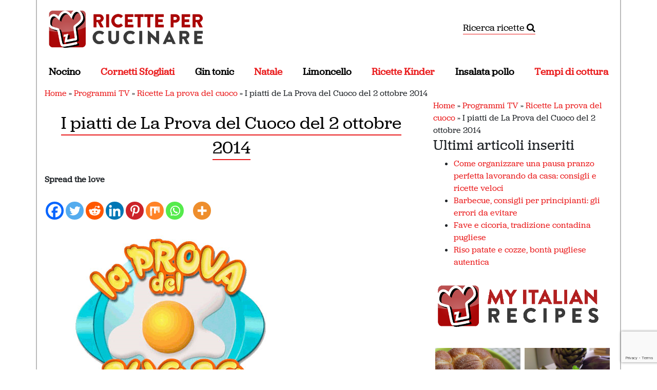

--- FILE ---
content_type: text/html; charset=UTF-8
request_url: https://www.ricettepercucinare.com/magazine/2014/10/i-piatti-de-la-prova-del-cuoco-del-2-ottobre-2014.htm
body_size: 21444
content:
<!DOCTYPE html>
<html dir="ltr" lang="it-IT" prefix="og: https://ogp.me/ns#">
<head><style>img.lazy{min-height:1px}</style><link href="https://www.ricettepercucinare.com/magazine/wp-content/plugins/w3-total-cache/pub/js/lazyload.min.js" as="script">
	
	<meta charset="UTF-8">
	<meta name="viewport" content="width=device-width, initial-scale=1, shrink-to-fit=no">
	<link rel="profile" href="http://gmpg.org/xfn/11">
	
	<title>I piatti de La Prova del Cuoco del 2 ottobre 2014 | Ricettepercucinare.com</title>
	<style>img:is([sizes="auto" i], [sizes^="auto," i]) { contain-intrinsic-size: 3000px 1500px }</style>
	
		<!-- All in One SEO 4.9.3 - aioseo.com -->
	<meta name="description" content="A La Prova del Cuoco del 2 ottobre 2014 vediamo preparare i piatti a Natalia Cattelani, Anna Moroni, Antonella e la Gara dei Cuochi." />
	<meta name="robots" content="max-snippet:-1, max-image-preview:large, max-video-preview:-1" />
	<meta name="author" content="Melody Laurino"/>
	<meta name="keywords" content="anna moroni,bloody mary,cosce di pollo,natalia cattelani,salsa,schiacciata,tagliatelle,uva,programmi tv,ricette la prova del cuoco" />
	<link rel="canonical" href="https://www.ricettepercucinare.com/magazine/2014/10/i-piatti-de-la-prova-del-cuoco-del-2-ottobre-2014.htm" />
	<link rel="next" href="https://www.ricettepercucinare.com/magazine/2014/10/i-piatti-de-la-prova-del-cuoco-del-2-ottobre-2014.htm/2" />
	<meta name="generator" content="All in One SEO (AIOSEO) 4.9.3" />
		<meta property="og:locale" content="it_IT" />
		<meta property="og:site_name" content="Ricettepercucinare.com | Blog di cucina e ricette dal 2006" />
		<meta property="og:type" content="article" />
		<meta property="og:title" content="I piatti de La Prova del Cuoco del 2 ottobre 2014 | Ricettepercucinare.com" />
		<meta property="og:description" content="A La Prova del Cuoco del 2 ottobre 2014 vediamo preparare i piatti a Natalia Cattelani, Anna Moroni, Antonella e la Gara dei Cuochi." />
		<meta property="og:url" content="https://www.ricettepercucinare.com/magazine/2014/10/i-piatti-de-la-prova-del-cuoco-del-2-ottobre-2014.htm" />
		<meta property="og:image" content="https://www.ricettepercucinare.com/magazine/wp-content/uploads/2014/05/la-prova-del-cuoco11.jpg" />
		<meta property="og:image:secure_url" content="https://www.ricettepercucinare.com/magazine/wp-content/uploads/2014/05/la-prova-del-cuoco11.jpg" />
		<meta property="og:image:width" content="500" />
		<meta property="og:image:height" content="333" />
		<meta property="article:published_time" content="2014-10-02T10:49:06+00:00" />
		<meta property="article:modified_time" content="2018-05-17T18:14:49+00:00" />
		<meta property="article:publisher" content="https://facebook.com/ricettepercucinare" />
		<meta name="twitter:card" content="summary" />
		<meta name="twitter:site" content="@ricette" />
		<meta name="twitter:title" content="I piatti de La Prova del Cuoco del 2 ottobre 2014 | Ricettepercucinare.com" />
		<meta name="twitter:description" content="A La Prova del Cuoco del 2 ottobre 2014 vediamo preparare i piatti a Natalia Cattelani, Anna Moroni, Antonella e la Gara dei Cuochi." />
		<meta name="twitter:creator" content="@ricette" />
		<meta name="twitter:image" content="https://www.ricettepercucinare.com/magazine/wp-content/uploads/2014/05/la-prova-del-cuoco11.jpg" />
		<script type="application/ld+json" class="aioseo-schema">
			{"@context":"https:\/\/schema.org","@graph":[{"@type":"Article","@id":"https:\/\/www.ricettepercucinare.com\/magazine\/2014\/10\/i-piatti-de-la-prova-del-cuoco-del-2-ottobre-2014.htm#article","name":"I piatti de La Prova del Cuoco del 2 ottobre 2014 | Ricettepercucinare.com","headline":"I piatti de La Prova del Cuoco del 2 ottobre 2014","author":{"@id":"https:\/\/www.ricettepercucinare.com\/magazine\/author\/melody#author"},"publisher":{"@id":"https:\/\/www.ricettepercucinare.com\/magazine\/#organization"},"image":{"@type":"ImageObject","url":"https:\/\/www.ricettepercucinare.com\/magazine\/wp-content\/uploads\/2014\/05\/la-prova-del-cuoco11.jpg","width":500,"height":333,"caption":"Clicca qui per la puntata di Oggi 18 ottobre"},"datePublished":"2014-10-02T12:49:06+02:00","dateModified":"2018-05-17T20:14:49+02:00","inLanguage":"it-IT","commentCount":1,"mainEntityOfPage":{"@id":"https:\/\/www.ricettepercucinare.com\/magazine\/2014\/10\/i-piatti-de-la-prova-del-cuoco-del-2-ottobre-2014.htm#webpage"},"isPartOf":{"@id":"https:\/\/www.ricettepercucinare.com\/magazine\/2014\/10\/i-piatti-de-la-prova-del-cuoco-del-2-ottobre-2014.htm#webpage"},"articleSection":"Programmi TV, Ricette La prova del cuoco, Anna Moroni, bloody mary, cosce di pollo, Natalia Cattelani, salsa, schiacciata, tagliatelle, uva"},{"@type":"BreadcrumbList","@id":"https:\/\/www.ricettepercucinare.com\/magazine\/2014\/10\/i-piatti-de-la-prova-del-cuoco-del-2-ottobre-2014.htm#breadcrumblist","itemListElement":[{"@type":"ListItem","@id":"https:\/\/www.ricettepercucinare.com\/magazine#listItem","position":1,"name":"Home","item":"https:\/\/www.ricettepercucinare.com\/magazine","nextItem":{"@type":"ListItem","@id":"https:\/\/www.ricettepercucinare.com\/magazine\/categorie\/programmi-tv#listItem","name":"Programmi TV"}},{"@type":"ListItem","@id":"https:\/\/www.ricettepercucinare.com\/magazine\/categorie\/programmi-tv#listItem","position":2,"name":"Programmi TV","item":"https:\/\/www.ricettepercucinare.com\/magazine\/categorie\/programmi-tv","nextItem":{"@type":"ListItem","@id":"https:\/\/www.ricettepercucinare.com\/magazine\/categorie\/programmi-tv\/ricette-la-prova-del-cuoco#listItem","name":"Ricette La prova del cuoco"},"previousItem":{"@type":"ListItem","@id":"https:\/\/www.ricettepercucinare.com\/magazine#listItem","name":"Home"}},{"@type":"ListItem","@id":"https:\/\/www.ricettepercucinare.com\/magazine\/categorie\/programmi-tv\/ricette-la-prova-del-cuoco#listItem","position":3,"name":"Ricette La prova del cuoco","item":"https:\/\/www.ricettepercucinare.com\/magazine\/categorie\/programmi-tv\/ricette-la-prova-del-cuoco","nextItem":{"@type":"ListItem","@id":"https:\/\/www.ricettepercucinare.com\/magazine\/2014\/10\/i-piatti-de-la-prova-del-cuoco-del-2-ottobre-2014.htm#listItem","name":"I piatti de La Prova del Cuoco del 2 ottobre 2014"},"previousItem":{"@type":"ListItem","@id":"https:\/\/www.ricettepercucinare.com\/magazine\/categorie\/programmi-tv#listItem","name":"Programmi TV"}},{"@type":"ListItem","@id":"https:\/\/www.ricettepercucinare.com\/magazine\/2014\/10\/i-piatti-de-la-prova-del-cuoco-del-2-ottobre-2014.htm#listItem","position":4,"name":"I piatti de La Prova del Cuoco del 2 ottobre 2014","previousItem":{"@type":"ListItem","@id":"https:\/\/www.ricettepercucinare.com\/magazine\/categorie\/programmi-tv\/ricette-la-prova-del-cuoco#listItem","name":"Ricette La prova del cuoco"}}]},{"@type":"Organization","@id":"https:\/\/www.ricettepercucinare.com\/magazine\/#organization","name":"My Italian Recipes","description":"Blog di cucina e ricette dal 2006","url":"https:\/\/www.ricettepercucinare.com\/magazine\/","telephone":"+393388591106","logo":{"@type":"ImageObject","url":"https:\/\/www.ricettepercucinare.com\/magazine\/wp-content\/uploads\/2021\/01\/400307_10150586269264820_309818024819_8768040_1284495188_n.jpeg","@id":"https:\/\/www.ricettepercucinare.com\/magazine\/2014\/10\/i-piatti-de-la-prova-del-cuoco-del-2-ottobre-2014.htm\/#organizationLogo","width":180,"height":180},"image":{"@id":"https:\/\/www.ricettepercucinare.com\/magazine\/2014\/10\/i-piatti-de-la-prova-del-cuoco-del-2-ottobre-2014.htm\/#organizationLogo"},"sameAs":["https:\/\/facebook.com\/ricettepercucinare","https:\/\/twitter.com\/ricette"]},{"@type":"Person","@id":"https:\/\/www.ricettepercucinare.com\/magazine\/author\/melody#author","url":"https:\/\/www.ricettepercucinare.com\/magazine\/author\/melody","name":"Melody Laurino","image":{"@type":"ImageObject","@id":"https:\/\/www.ricettepercucinare.com\/magazine\/2014\/10\/i-piatti-de-la-prova-del-cuoco-del-2-ottobre-2014.htm#authorImage","url":"https:\/\/secure.gravatar.com\/avatar\/6a723baefa371e4449e81e844a3308578bd8587de3e59c5d5f48ef43d5caf251?s=96&d=monsterid&r=g","width":96,"height":96,"caption":"Melody Laurino"}},{"@type":"WebPage","@id":"https:\/\/www.ricettepercucinare.com\/magazine\/2014\/10\/i-piatti-de-la-prova-del-cuoco-del-2-ottobre-2014.htm#webpage","url":"https:\/\/www.ricettepercucinare.com\/magazine\/2014\/10\/i-piatti-de-la-prova-del-cuoco-del-2-ottobre-2014.htm","name":"I piatti de La Prova del Cuoco del 2 ottobre 2014 | Ricettepercucinare.com","description":"A La Prova del Cuoco del 2 ottobre 2014 vediamo preparare i piatti a Natalia Cattelani, Anna Moroni, Antonella e la Gara dei Cuochi.","inLanguage":"it-IT","isPartOf":{"@id":"https:\/\/www.ricettepercucinare.com\/magazine\/#website"},"breadcrumb":{"@id":"https:\/\/www.ricettepercucinare.com\/magazine\/2014\/10\/i-piatti-de-la-prova-del-cuoco-del-2-ottobre-2014.htm#breadcrumblist"},"author":{"@id":"https:\/\/www.ricettepercucinare.com\/magazine\/author\/melody#author"},"creator":{"@id":"https:\/\/www.ricettepercucinare.com\/magazine\/author\/melody#author"},"image":{"@type":"ImageObject","url":"https:\/\/www.ricettepercucinare.com\/magazine\/wp-content\/uploads\/2014\/05\/la-prova-del-cuoco11.jpg","@id":"https:\/\/www.ricettepercucinare.com\/magazine\/2014\/10\/i-piatti-de-la-prova-del-cuoco-del-2-ottobre-2014.htm\/#mainImage","width":500,"height":333,"caption":"Clicca qui per la puntata di Oggi 18 ottobre"},"primaryImageOfPage":{"@id":"https:\/\/www.ricettepercucinare.com\/magazine\/2014\/10\/i-piatti-de-la-prova-del-cuoco-del-2-ottobre-2014.htm#mainImage"},"datePublished":"2014-10-02T12:49:06+02:00","dateModified":"2018-05-17T20:14:49+02:00"},{"@type":"WebSite","@id":"https:\/\/www.ricettepercucinare.com\/magazine\/#website","url":"https:\/\/www.ricettepercucinare.com\/magazine\/","name":"Ricettepercucinare.com","description":"Blog di cucina e ricette dal 2006","inLanguage":"it-IT","publisher":{"@id":"https:\/\/www.ricettepercucinare.com\/magazine\/#organization"}}]}
		</script>
		<!-- All in One SEO -->


<!-- Google Tag Manager for WordPress by gtm4wp.com -->
<script data-cfasync="false" data-pagespeed-no-defer>
	var gtm4wp_datalayer_name = "dataLayer";
	var dataLayer = dataLayer || [];
</script>
<!-- End Google Tag Manager for WordPress by gtm4wp.com --><link rel="alternate" type="application/rss+xml" title="Ricettepercucinare.com &raquo; Feed" href="https://www.ricettepercucinare.com/magazine/feed" />
<link rel="alternate" type="application/rss+xml" title="Ricettepercucinare.com &raquo; Feed dei commenti" href="https://www.ricettepercucinare.com/magazine/comments/feed" />
<link rel="alternate" type="application/rss+xml" title="Ricettepercucinare.com &raquo; I piatti de La Prova del Cuoco del 2 ottobre 2014 Feed dei commenti" href="https://www.ricettepercucinare.com/magazine/2014/10/i-piatti-de-la-prova-del-cuoco-del-2-ottobre-2014.htm/feed" />
<script type="text/javascript">
/* <![CDATA[ */
window._wpemojiSettings = {"baseUrl":"https:\/\/s.w.org\/images\/core\/emoji\/16.0.1\/72x72\/","ext":".png","svgUrl":"https:\/\/s.w.org\/images\/core\/emoji\/16.0.1\/svg\/","svgExt":".svg","source":{"concatemoji":"https:\/\/www.ricettepercucinare.com\/magazine\/wp-includes\/js\/wp-emoji-release.min.js?ver=6.8.3"}};
/*! This file is auto-generated */
!function(s,n){var o,i,e;function c(e){try{var t={supportTests:e,timestamp:(new Date).valueOf()};sessionStorage.setItem(o,JSON.stringify(t))}catch(e){}}function p(e,t,n){e.clearRect(0,0,e.canvas.width,e.canvas.height),e.fillText(t,0,0);var t=new Uint32Array(e.getImageData(0,0,e.canvas.width,e.canvas.height).data),a=(e.clearRect(0,0,e.canvas.width,e.canvas.height),e.fillText(n,0,0),new Uint32Array(e.getImageData(0,0,e.canvas.width,e.canvas.height).data));return t.every(function(e,t){return e===a[t]})}function u(e,t){e.clearRect(0,0,e.canvas.width,e.canvas.height),e.fillText(t,0,0);for(var n=e.getImageData(16,16,1,1),a=0;a<n.data.length;a++)if(0!==n.data[a])return!1;return!0}function f(e,t,n,a){switch(t){case"flag":return n(e,"\ud83c\udff3\ufe0f\u200d\u26a7\ufe0f","\ud83c\udff3\ufe0f\u200b\u26a7\ufe0f")?!1:!n(e,"\ud83c\udde8\ud83c\uddf6","\ud83c\udde8\u200b\ud83c\uddf6")&&!n(e,"\ud83c\udff4\udb40\udc67\udb40\udc62\udb40\udc65\udb40\udc6e\udb40\udc67\udb40\udc7f","\ud83c\udff4\u200b\udb40\udc67\u200b\udb40\udc62\u200b\udb40\udc65\u200b\udb40\udc6e\u200b\udb40\udc67\u200b\udb40\udc7f");case"emoji":return!a(e,"\ud83e\udedf")}return!1}function g(e,t,n,a){var r="undefined"!=typeof WorkerGlobalScope&&self instanceof WorkerGlobalScope?new OffscreenCanvas(300,150):s.createElement("canvas"),o=r.getContext("2d",{willReadFrequently:!0}),i=(o.textBaseline="top",o.font="600 32px Arial",{});return e.forEach(function(e){i[e]=t(o,e,n,a)}),i}function t(e){var t=s.createElement("script");t.src=e,t.defer=!0,s.head.appendChild(t)}"undefined"!=typeof Promise&&(o="wpEmojiSettingsSupports",i=["flag","emoji"],n.supports={everything:!0,everythingExceptFlag:!0},e=new Promise(function(e){s.addEventListener("DOMContentLoaded",e,{once:!0})}),new Promise(function(t){var n=function(){try{var e=JSON.parse(sessionStorage.getItem(o));if("object"==typeof e&&"number"==typeof e.timestamp&&(new Date).valueOf()<e.timestamp+604800&&"object"==typeof e.supportTests)return e.supportTests}catch(e){}return null}();if(!n){if("undefined"!=typeof Worker&&"undefined"!=typeof OffscreenCanvas&&"undefined"!=typeof URL&&URL.createObjectURL&&"undefined"!=typeof Blob)try{var e="postMessage("+g.toString()+"("+[JSON.stringify(i),f.toString(),p.toString(),u.toString()].join(",")+"));",a=new Blob([e],{type:"text/javascript"}),r=new Worker(URL.createObjectURL(a),{name:"wpTestEmojiSupports"});return void(r.onmessage=function(e){c(n=e.data),r.terminate(),t(n)})}catch(e){}c(n=g(i,f,p,u))}t(n)}).then(function(e){for(var t in e)n.supports[t]=e[t],n.supports.everything=n.supports.everything&&n.supports[t],"flag"!==t&&(n.supports.everythingExceptFlag=n.supports.everythingExceptFlag&&n.supports[t]);n.supports.everythingExceptFlag=n.supports.everythingExceptFlag&&!n.supports.flag,n.DOMReady=!1,n.readyCallback=function(){n.DOMReady=!0}}).then(function(){return e}).then(function(){var e;n.supports.everything||(n.readyCallback(),(e=n.source||{}).concatemoji?t(e.concatemoji):e.wpemoji&&e.twemoji&&(t(e.twemoji),t(e.wpemoji)))}))}((window,document),window._wpemojiSettings);
/* ]]> */
</script>
<style id='wp-emoji-styles-inline-css' type='text/css'>

	img.wp-smiley, img.emoji {
		display: inline !important;
		border: none !important;
		box-shadow: none !important;
		height: 1em !important;
		width: 1em !important;
		margin: 0 0.07em !important;
		vertical-align: -0.1em !important;
		background: none !important;
		padding: 0 !important;
	}
</style>
<link rel="stylesheet" href="https://www.ricettepercucinare.com/magazine/wp-content/cache/minify/e1e7e.css" media="all" />

<style id='classic-theme-styles-inline-css' type='text/css'>
/*! This file is auto-generated */
.wp-block-button__link{color:#fff;background-color:#32373c;border-radius:9999px;box-shadow:none;text-decoration:none;padding:calc(.667em + 2px) calc(1.333em + 2px);font-size:1.125em}.wp-block-file__button{background:#32373c;color:#fff;text-decoration:none}
</style>
<link rel="stylesheet" href="https://www.ricettepercucinare.com/magazine/wp-content/cache/minify/a6dda.css" media="all" />

<style id='global-styles-inline-css' type='text/css'>
:root{--wp--preset--aspect-ratio--square: 1;--wp--preset--aspect-ratio--4-3: 4/3;--wp--preset--aspect-ratio--3-4: 3/4;--wp--preset--aspect-ratio--3-2: 3/2;--wp--preset--aspect-ratio--2-3: 2/3;--wp--preset--aspect-ratio--16-9: 16/9;--wp--preset--aspect-ratio--9-16: 9/16;--wp--preset--color--black: #000000;--wp--preset--color--cyan-bluish-gray: #abb8c3;--wp--preset--color--white: #fff;--wp--preset--color--pale-pink: #f78da7;--wp--preset--color--vivid-red: #cf2e2e;--wp--preset--color--luminous-vivid-orange: #ff6900;--wp--preset--color--luminous-vivid-amber: #fcb900;--wp--preset--color--light-green-cyan: #7bdcb5;--wp--preset--color--vivid-green-cyan: #00d084;--wp--preset--color--pale-cyan-blue: #8ed1fc;--wp--preset--color--vivid-cyan-blue: #0693e3;--wp--preset--color--vivid-purple: #9b51e0;--wp--preset--color--blue: #007bff;--wp--preset--color--indigo: #6610f2;--wp--preset--color--purple: #5533ff;--wp--preset--color--pink: #e83e8c;--wp--preset--color--red: #dc3545;--wp--preset--color--orange: #fd7e14;--wp--preset--color--yellow: #ffc107;--wp--preset--color--green: #28a745;--wp--preset--color--teal: #20c997;--wp--preset--color--cyan: #17a2b8;--wp--preset--color--gray: #6c757d;--wp--preset--color--gray-dark: #343a40;--wp--preset--gradient--vivid-cyan-blue-to-vivid-purple: linear-gradient(135deg,rgba(6,147,227,1) 0%,rgb(155,81,224) 100%);--wp--preset--gradient--light-green-cyan-to-vivid-green-cyan: linear-gradient(135deg,rgb(122,220,180) 0%,rgb(0,208,130) 100%);--wp--preset--gradient--luminous-vivid-amber-to-luminous-vivid-orange: linear-gradient(135deg,rgba(252,185,0,1) 0%,rgba(255,105,0,1) 100%);--wp--preset--gradient--luminous-vivid-orange-to-vivid-red: linear-gradient(135deg,rgba(255,105,0,1) 0%,rgb(207,46,46) 100%);--wp--preset--gradient--very-light-gray-to-cyan-bluish-gray: linear-gradient(135deg,rgb(238,238,238) 0%,rgb(169,184,195) 100%);--wp--preset--gradient--cool-to-warm-spectrum: linear-gradient(135deg,rgb(74,234,220) 0%,rgb(151,120,209) 20%,rgb(207,42,186) 40%,rgb(238,44,130) 60%,rgb(251,105,98) 80%,rgb(254,248,76) 100%);--wp--preset--gradient--blush-light-purple: linear-gradient(135deg,rgb(255,206,236) 0%,rgb(152,150,240) 100%);--wp--preset--gradient--blush-bordeaux: linear-gradient(135deg,rgb(254,205,165) 0%,rgb(254,45,45) 50%,rgb(107,0,62) 100%);--wp--preset--gradient--luminous-dusk: linear-gradient(135deg,rgb(255,203,112) 0%,rgb(199,81,192) 50%,rgb(65,88,208) 100%);--wp--preset--gradient--pale-ocean: linear-gradient(135deg,rgb(255,245,203) 0%,rgb(182,227,212) 50%,rgb(51,167,181) 100%);--wp--preset--gradient--electric-grass: linear-gradient(135deg,rgb(202,248,128) 0%,rgb(113,206,126) 100%);--wp--preset--gradient--midnight: linear-gradient(135deg,rgb(2,3,129) 0%,rgb(40,116,252) 100%);--wp--preset--font-size--small: 13px;--wp--preset--font-size--medium: 20px;--wp--preset--font-size--large: 36px;--wp--preset--font-size--x-large: 42px;--wp--preset--spacing--20: 0.44rem;--wp--preset--spacing--30: 0.67rem;--wp--preset--spacing--40: 1rem;--wp--preset--spacing--50: 1.5rem;--wp--preset--spacing--60: 2.25rem;--wp--preset--spacing--70: 3.38rem;--wp--preset--spacing--80: 5.06rem;--wp--preset--shadow--natural: 6px 6px 9px rgba(0, 0, 0, 0.2);--wp--preset--shadow--deep: 12px 12px 50px rgba(0, 0, 0, 0.4);--wp--preset--shadow--sharp: 6px 6px 0px rgba(0, 0, 0, 0.2);--wp--preset--shadow--outlined: 6px 6px 0px -3px rgba(255, 255, 255, 1), 6px 6px rgba(0, 0, 0, 1);--wp--preset--shadow--crisp: 6px 6px 0px rgba(0, 0, 0, 1);}:where(.is-layout-flex){gap: 0.5em;}:where(.is-layout-grid){gap: 0.5em;}body .is-layout-flex{display: flex;}.is-layout-flex{flex-wrap: wrap;align-items: center;}.is-layout-flex > :is(*, div){margin: 0;}body .is-layout-grid{display: grid;}.is-layout-grid > :is(*, div){margin: 0;}:where(.wp-block-columns.is-layout-flex){gap: 2em;}:where(.wp-block-columns.is-layout-grid){gap: 2em;}:where(.wp-block-post-template.is-layout-flex){gap: 1.25em;}:where(.wp-block-post-template.is-layout-grid){gap: 1.25em;}.has-black-color{color: var(--wp--preset--color--black) !important;}.has-cyan-bluish-gray-color{color: var(--wp--preset--color--cyan-bluish-gray) !important;}.has-white-color{color: var(--wp--preset--color--white) !important;}.has-pale-pink-color{color: var(--wp--preset--color--pale-pink) !important;}.has-vivid-red-color{color: var(--wp--preset--color--vivid-red) !important;}.has-luminous-vivid-orange-color{color: var(--wp--preset--color--luminous-vivid-orange) !important;}.has-luminous-vivid-amber-color{color: var(--wp--preset--color--luminous-vivid-amber) !important;}.has-light-green-cyan-color{color: var(--wp--preset--color--light-green-cyan) !important;}.has-vivid-green-cyan-color{color: var(--wp--preset--color--vivid-green-cyan) !important;}.has-pale-cyan-blue-color{color: var(--wp--preset--color--pale-cyan-blue) !important;}.has-vivid-cyan-blue-color{color: var(--wp--preset--color--vivid-cyan-blue) !important;}.has-vivid-purple-color{color: var(--wp--preset--color--vivid-purple) !important;}.has-black-background-color{background-color: var(--wp--preset--color--black) !important;}.has-cyan-bluish-gray-background-color{background-color: var(--wp--preset--color--cyan-bluish-gray) !important;}.has-white-background-color{background-color: var(--wp--preset--color--white) !important;}.has-pale-pink-background-color{background-color: var(--wp--preset--color--pale-pink) !important;}.has-vivid-red-background-color{background-color: var(--wp--preset--color--vivid-red) !important;}.has-luminous-vivid-orange-background-color{background-color: var(--wp--preset--color--luminous-vivid-orange) !important;}.has-luminous-vivid-amber-background-color{background-color: var(--wp--preset--color--luminous-vivid-amber) !important;}.has-light-green-cyan-background-color{background-color: var(--wp--preset--color--light-green-cyan) !important;}.has-vivid-green-cyan-background-color{background-color: var(--wp--preset--color--vivid-green-cyan) !important;}.has-pale-cyan-blue-background-color{background-color: var(--wp--preset--color--pale-cyan-blue) !important;}.has-vivid-cyan-blue-background-color{background-color: var(--wp--preset--color--vivid-cyan-blue) !important;}.has-vivid-purple-background-color{background-color: var(--wp--preset--color--vivid-purple) !important;}.has-black-border-color{border-color: var(--wp--preset--color--black) !important;}.has-cyan-bluish-gray-border-color{border-color: var(--wp--preset--color--cyan-bluish-gray) !important;}.has-white-border-color{border-color: var(--wp--preset--color--white) !important;}.has-pale-pink-border-color{border-color: var(--wp--preset--color--pale-pink) !important;}.has-vivid-red-border-color{border-color: var(--wp--preset--color--vivid-red) !important;}.has-luminous-vivid-orange-border-color{border-color: var(--wp--preset--color--luminous-vivid-orange) !important;}.has-luminous-vivid-amber-border-color{border-color: var(--wp--preset--color--luminous-vivid-amber) !important;}.has-light-green-cyan-border-color{border-color: var(--wp--preset--color--light-green-cyan) !important;}.has-vivid-green-cyan-border-color{border-color: var(--wp--preset--color--vivid-green-cyan) !important;}.has-pale-cyan-blue-border-color{border-color: var(--wp--preset--color--pale-cyan-blue) !important;}.has-vivid-cyan-blue-border-color{border-color: var(--wp--preset--color--vivid-cyan-blue) !important;}.has-vivid-purple-border-color{border-color: var(--wp--preset--color--vivid-purple) !important;}.has-vivid-cyan-blue-to-vivid-purple-gradient-background{background: var(--wp--preset--gradient--vivid-cyan-blue-to-vivid-purple) !important;}.has-light-green-cyan-to-vivid-green-cyan-gradient-background{background: var(--wp--preset--gradient--light-green-cyan-to-vivid-green-cyan) !important;}.has-luminous-vivid-amber-to-luminous-vivid-orange-gradient-background{background: var(--wp--preset--gradient--luminous-vivid-amber-to-luminous-vivid-orange) !important;}.has-luminous-vivid-orange-to-vivid-red-gradient-background{background: var(--wp--preset--gradient--luminous-vivid-orange-to-vivid-red) !important;}.has-very-light-gray-to-cyan-bluish-gray-gradient-background{background: var(--wp--preset--gradient--very-light-gray-to-cyan-bluish-gray) !important;}.has-cool-to-warm-spectrum-gradient-background{background: var(--wp--preset--gradient--cool-to-warm-spectrum) !important;}.has-blush-light-purple-gradient-background{background: var(--wp--preset--gradient--blush-light-purple) !important;}.has-blush-bordeaux-gradient-background{background: var(--wp--preset--gradient--blush-bordeaux) !important;}.has-luminous-dusk-gradient-background{background: var(--wp--preset--gradient--luminous-dusk) !important;}.has-pale-ocean-gradient-background{background: var(--wp--preset--gradient--pale-ocean) !important;}.has-electric-grass-gradient-background{background: var(--wp--preset--gradient--electric-grass) !important;}.has-midnight-gradient-background{background: var(--wp--preset--gradient--midnight) !important;}.has-small-font-size{font-size: var(--wp--preset--font-size--small) !important;}.has-medium-font-size{font-size: var(--wp--preset--font-size--medium) !important;}.has-large-font-size{font-size: var(--wp--preset--font-size--large) !important;}.has-x-large-font-size{font-size: var(--wp--preset--font-size--x-large) !important;}
:where(.wp-block-post-template.is-layout-flex){gap: 1.25em;}:where(.wp-block-post-template.is-layout-grid){gap: 1.25em;}
:where(.wp-block-columns.is-layout-flex){gap: 2em;}:where(.wp-block-columns.is-layout-grid){gap: 2em;}
:root :where(.wp-block-pullquote){font-size: 1.5em;line-height: 1.6;}
</style>
<link rel="stylesheet" href="https://www.ricettepercucinare.com/magazine/wp-content/cache/minify/25498.css" media="all" />







<style id='heateor_sss_frontend_css-inline-css' type='text/css'>
.heateor_sss_button_instagram span.heateor_sss_svg,a.heateor_sss_instagram span.heateor_sss_svg{background:radial-gradient(circle at 30% 107%,#fdf497 0,#fdf497 5%,#fd5949 45%,#d6249f 60%,#285aeb 90%)}.heateor_sss_horizontal_sharing .heateor_sss_svg,.heateor_sss_standard_follow_icons_container .heateor_sss_svg{color:#fff;border-width:0px;border-style:solid;border-color:transparent}.heateor_sss_horizontal_sharing .heateorSssTCBackground{color:#666}.heateor_sss_horizontal_sharing span.heateor_sss_svg:hover,.heateor_sss_standard_follow_icons_container span.heateor_sss_svg:hover{border-color:transparent;}.heateor_sss_vertical_sharing span.heateor_sss_svg,.heateor_sss_floating_follow_icons_container span.heateor_sss_svg{color:#fff;border-width:0px;border-style:solid;border-color:transparent;}.heateor_sss_vertical_sharing .heateorSssTCBackground{color:#666;}.heateor_sss_vertical_sharing span.heateor_sss_svg:hover,.heateor_sss_floating_follow_icons_container span.heateor_sss_svg:hover{border-color:transparent;}div.heateor_sss_horizontal_sharing .heateor_sss_square_count{display: block}@media screen and (max-width:783px) {.heateor_sss_vertical_sharing{display:none!important}}div.heateor_sss_mobile_footer{display:none;}@media screen and (max-width:783px){div.heateor_sss_bottom_sharing .heateorSssTCBackground{background-color:white}div.heateor_sss_bottom_sharing{width:100%!important;left:0!important;}div.heateor_sss_bottom_sharing a{width:14.285714285714% !important;}div.heateor_sss_bottom_sharing .heateor_sss_svg{width: 100% !important;}div.heateor_sss_bottom_sharing div.heateorSssTotalShareCount{font-size:1em!important;line-height:28px!important}div.heateor_sss_bottom_sharing div.heateorSssTotalShareText{font-size:.7em!important;line-height:0px!important}div.heateor_sss_mobile_footer{display:block;height:40px;}.heateor_sss_bottom_sharing{padding:0!important;display:block!important;width:auto!important;bottom:-2px!important;top: auto!important;}.heateor_sss_bottom_sharing .heateor_sss_square_count{line-height:inherit;}.heateor_sss_bottom_sharing .heateorSssSharingArrow{display:none;}.heateor_sss_bottom_sharing .heateorSssTCBackground{margin-right:1.1em!important}}
</style>
<link rel="stylesheet" href="https://www.ricettepercucinare.com/magazine/wp-content/cache/minify/326ea.css" media="all" />

<script src="https://www.ricettepercucinare.com/magazine/wp-content/cache/minify/494ae.js"></script>




<script type="text/javascript" id="sib-front-js-js-extra">
/* <![CDATA[ */
var sibErrMsg = {"invalidMail":"Please fill out valid email address","requiredField":"Please fill out required fields","invalidDateFormat":"Please fill out valid date format","invalidSMSFormat":"Please fill out valid phone number"};
var ajax_sib_front_object = {"ajax_url":"https:\/\/www.ricettepercucinare.com\/magazine\/wp-admin\/admin-ajax.php","ajax_nonce":"b8ac50d0dc","flag_url":"https:\/\/www.ricettepercucinare.com\/magazine\/wp-content\/plugins\/mailin\/img\/flags\/"};
/* ]]> */
</script>
<script src="https://www.ricettepercucinare.com/magazine/wp-content/cache/minify/0250f.js"></script>

<link rel="https://api.w.org/" href="https://www.ricettepercucinare.com/magazine/wp-json/" /><link rel="alternate" title="JSON" type="application/json" href="https://www.ricettepercucinare.com/magazine/wp-json/wp/v2/posts/40768" /><link rel="EditURI" type="application/rsd+xml" title="RSD" href="https://www.ricettepercucinare.com/magazine/xmlrpc.php?rsd" />
<meta name="generator" content="WordPress 6.8.3" />
<link rel='shortlink' href='https://www.ricettepercucinare.com/magazine/?p=40768' />
<link rel="alternate" title="oEmbed (JSON)" type="application/json+oembed" href="https://www.ricettepercucinare.com/magazine/wp-json/oembed/1.0/embed?url=https%3A%2F%2Fwww.ricettepercucinare.com%2Fmagazine%2F2014%2F10%2Fi-piatti-de-la-prova-del-cuoco-del-2-ottobre-2014.htm" />
<link rel="alternate" title="oEmbed (XML)" type="text/xml+oembed" href="https://www.ricettepercucinare.com/magazine/wp-json/oembed/1.0/embed?url=https%3A%2F%2Fwww.ricettepercucinare.com%2Fmagazine%2F2014%2F10%2Fi-piatti-de-la-prova-del-cuoco-del-2-ottobre-2014.htm&#038;format=xml" />

<!-- Google Tag Manager for WordPress by gtm4wp.com -->
<!-- GTM Container placement set to footer -->
<script data-cfasync="false" data-pagespeed-no-defer>
	var dataLayer_content = {"pagePostType":"post","pagePostType2":"single-post","pageCategory":["programmi-tv","ricette-la-prova-del-cuoco"],"pageAttributes":["anna-moroni","bloody-mary","cosce-di-pollo","natalia-cattelani","salsa","schiacciata","tagliatelle","uva"],"pagePostAuthor":"Melody Laurino"};
	dataLayer.push( dataLayer_content );
</script>
<script data-cfasync="false" data-pagespeed-no-defer>
(function(w,d,s,l,i){w[l]=w[l]||[];w[l].push({'gtm.start':
new Date().getTime(),event:'gtm.js'});var f=d.getElementsByTagName(s)[0],
j=d.createElement(s),dl=l!='dataLayer'?'&l='+l:'';j.async=true;j.src=
'//www.googletagmanager.com/gtm.js?id='+i+dl;f.parentNode.insertBefore(j,f);
})(window,document,'script','dataLayer','GTM-KPM7B7W');
</script>
<!-- End Google Tag Manager for WordPress by gtm4wp.com --><meta name="mobile-web-app-capable" content="yes">
<meta name="apple-mobile-web-app-capable" content="yes">
<meta name="apple-mobile-web-app-title" content="Ricettepercucinare.com - Blog di cucina e ricette dal 2006">
<script type="text/javascript" src="https://cdn.by.wonderpush.com/sdk/1.1/wonderpush-loader.min.js" async></script>
<script type="text/javascript">
  window.WonderPush = window.WonderPush || [];
  window.WonderPush.push(['init', {"customDomain":"https:\/\/www.ricettepercucinare.com\/magazine\/wp-content\/plugins\/mailin\/","serviceWorkerUrl":"wonderpush-worker-loader.min.js?webKey=03ac5fbd4912d751ca790e3555c8f1e5b6eadd7cccce43db218bf42b645b67de","frameUrl":"wonderpush.min.html","webKey":"03ac5fbd4912d751ca790e3555c8f1e5b6eadd7cccce43db218bf42b645b67de"}]);
</script><link rel="icon" href="https://www.ricettepercucinare.com/magazine/wp-content/uploads/2015/08/cropped-logo-alta-risoluzione-800x800-32x32.jpg" sizes="32x32" />
<link rel="icon" href="https://www.ricettepercucinare.com/magazine/wp-content/uploads/2015/08/cropped-logo-alta-risoluzione-800x800-192x192.jpg" sizes="192x192" />
<link rel="apple-touch-icon" href="https://www.ricettepercucinare.com/magazine/wp-content/uploads/2015/08/cropped-logo-alta-risoluzione-800x800-180x180.jpg" />
<meta name="msapplication-TileImage" content="https://www.ricettepercucinare.com/magazine/wp-content/uploads/2015/08/cropped-logo-alta-risoluzione-800x800-270x270.jpg" />
		<style type="text/css" id="wp-custom-css">
			.foot-title {
	    color: black;
    background-color: #eee;
    padding: 20px 10px;
	border-bottom: 1px solid white;
}

.foot-menu {
	margin: 0;
	background-color: #eee
}

.foot-menu ul{
	    margin: 0;
    padding: 20px 0;
    list-style: none;
}

.foot-menu ul li {
	margin-bottom: 5px;
    text-transform: uppercase;
    font-size: 14px;
    padding-left: 10px;
}

.foot-menu ul li a {
	text-decoration: none;
    color: #666!important;
}

.post figure {
	width: 100%!important
}		</style>
			
	<script type="text/javascript" src="//use.typekit.net/fkk4ett.js"></script>
	<script type="text/javascript">try{Typekit.load();}catch(e){}</script>
</head>

<body class="wp-singular post-template-default single single-post postid-40768 single-format-standard wp-custom-logo wp-embed-responsive wp-theme-understrap wp-child-theme-understrap-child group-blog understrap-has-sidebar">

<div class="site" id="page">
	<div id="wrapper-navbar" itemscope itemtype="http://schema.org/WebSite">
		<a class="skip-link sr-only sr-only-focusable" href="#content">
			Vai al contenuto		</a>
		<div class="container">
			<div class="row">
				<div class="col">
					<!-- Your site title as branding in the menu -->
					<a href="https://www.ricettepercucinare.com/magazine" class="navbar-brand custom-logo-link" rel="home noopener" data-wpel-link="internal"><img width="1100" height="350" src="data:image/svg+xml,%3Csvg%20xmlns='http://www.w3.org/2000/svg'%20viewBox='0%200%201100%20350'%3E%3C/svg%3E" data-src="https://www.ricettepercucinare.com/magazine/wp-content/uploads/2020/02/logoricette.png" class="img-fluid lazy" alt="Ricettepercucinare.com" decoding="async" fetchpriority="high" data-srcset="https://www.ricettepercucinare.com/magazine/wp-content/uploads/2020/02/logoricette.png 1100w, https://www.ricettepercucinare.com/magazine/wp-content/uploads/2020/02/logoricette-560x178.png 560w, https://www.ricettepercucinare.com/magazine/wp-content/uploads/2020/02/logoricette-1024x326.png 1024w, https://www.ricettepercucinare.com/magazine/wp-content/uploads/2020/02/logoricette-768x244.png 768w" data-sizes="(max-width: 1100px) 100vw, 1100px" /></a><!-- end custom logo -->
				</div>
				<div class="col text-center d-none d-sm-block justify-content-center align-self-center">
				<!--	<div id="share-channels">
						<a class="ico-snippet ico-36 ico-facebook" href="https://www.facebook.com/RicettePerCucinare" rel="nofollow external noopener noreferrer" target="_blank" data-wpel-link="external">Facebook</a>
						<a class="ico-snippet ico-36 ico-twitter" href="https://twitter.com/ricette" rel="nofollow external noopener noreferrer" target="_blank" data-wpel-link="external">Twitter</a>
						<a class="ico-snippet ico-36 ico-google_plus" href="https://plus.google.com/+ricettepercucinare/" rel="nofollow external noopener noreferrer" target="_blank" data-wpel-link="external">Google_plus</a>
						<a class="ico-snippet ico-36 ico-pinterest" href="https://www.pinterest.com/ricettexcucinar/" rel="nofollow external noopener noreferrer" target="_blank" data-wpel-link="external">Pinterest</a>
						<a class="ico-snippet ico-36 ico-instagram" href="https://instagram.com/myitalianrecipes/" rel="nofollow external noopener noreferrer" target="_blank" data-wpel-link="external">Instagram</a>
						<a class="ico-snippet ico-36 ico-youtube" href="https://it.myitalian.recipes/video-ricette/" rel="nofollow noopener" target="_blank" data-wpel-link="exclude">Youtube</a>
						<a class="ico-snippet ico-36 ico-mobile" href="https://it.myitalian.recipes/apps" rel="nofollow noopener" target="_blank" data-wpel-link="exclude">Mobile</a>
						<a class="ico-snippet ico-36 ico-book" target="_blank" rel="nofollow noopener" href="https://it.myitalian.recipes/book?utm_campaign=libro_dolci&amp;utm_medium=icona__libro_header&amp;utm_source=sito_ricette" data-wpel-link="exclude">Libro</a>
					</div>-->
				</div>
				<div class="col text-center justify-content-center align-self-center">
					<a class="searchgoogle" href="https://it.myitalian.recipes/ricerca/" rel="nofollow noopener" target="_blank" data-wpel-link="exclude">
						Ricerca ricette <i class="fa fa-search"></i>
					</a>
				</div>

				<button class="navbar-toggler" type="button" data-toggle="collapse" data-target="#navbarNavDropdown" aria-controls="navbarNavDropdown" aria-expanded="false" aria-label="Attiva/disattiva la navigazione">
					<span class="navbar-toggler-icon"></span>
				</button>
			</div>
			
			<nav class="navbar navbar-expand-md navbar-custom ">
				<div id="navbarNavDropdown" class="collapse navbar-collapse"><ul id="main-menu" class="navbar-nav custom-navbar-nav"><li itemscope="itemscope" itemtype="https://www.schema.org/SiteNavigationElement" id="menu-item-62569" class="menu-item menu-item-type-post_type menu-item-object-post menu-item-62569 nav-item"><a title="Nocino" href="https://www.ricettepercucinare.com/magazine/2021/07/nocino-dei-frati-ricetta-autentica-ecco-i-segreti.htm" class="nav-link" data-wpel-link="internal" rel="noopener">Nocino</a></li>
<li itemscope="itemscope" itemtype="https://www.schema.org/SiteNavigationElement" id="menu-item-62566" class="menu-item menu-item-type-post_type menu-item-object-page menu-item-62566 nav-item"><a title="Cornetti Sfogliati" href="https://www.ricettepercucinare.com/magazine/guida-ai-cornetti-sfogliati" class="nav-link" data-wpel-link="internal" rel="noopener">Cornetti Sfogliati</a></li>
<li itemscope="itemscope" itemtype="https://www.schema.org/SiteNavigationElement" id="menu-item-64747" class="menu-item menu-item-type-post_type menu-item-object-page menu-item-64747 nav-item"><a title="Gin tonic" href="https://www.ricettepercucinare.com/magazine/guida-al-gin-tonic" class="nav-link" data-wpel-link="internal" rel="noopener">Gin tonic</a></li>
<li itemscope="itemscope" itemtype="https://www.schema.org/SiteNavigationElement" id="menu-item-69768" class="menu-item menu-item-type-taxonomy menu-item-object-category menu-item-69768 nav-item"><a title="Natale" href="https://www.ricettepercucinare.com/magazine/categorie/eventi/natale" class="nav-link" data-wpel-link="internal" rel="noopener">Natale</a></li>
<li itemscope="itemscope" itemtype="https://www.schema.org/SiteNavigationElement" id="menu-item-62570" class="menu-item menu-item-type-post_type menu-item-object-post menu-item-62570 nav-item"><a title="Limoncello" href="https://www.ricettepercucinare.com/magazine/2021/05/limoncello-fatto-in-casa-ricetta-e-curiosita.htm" class="nav-link" data-wpel-link="internal" rel="noopener">Limoncello</a></li>
<li itemscope="itemscope" itemtype="https://www.schema.org/SiteNavigationElement" id="menu-item-62571" class="menu-item menu-item-type-post_type menu-item-object-post menu-item-62571 nav-item"><a title="Ricette Kinder" href="https://www.ricettepercucinare.com/magazine/2020/04/torta-kinder-paradiso-come-farla-in-casa.htm" class="nav-link" data-wpel-link="internal" rel="noopener">Ricette Kinder</a></li>
<li itemscope="itemscope" itemtype="https://www.schema.org/SiteNavigationElement" id="menu-item-62568" class="menu-item menu-item-type-post_type menu-item-object-post menu-item-62568 nav-item"><a title="Insalata pollo" href="https://www.ricettepercucinare.com/magazine/2021/06/insalata-di-pollo-gli-errori-da-non-fare.htm" class="nav-link" data-wpel-link="internal" rel="noopener">Insalata pollo</a></li>
<li itemscope="itemscope" itemtype="https://www.schema.org/SiteNavigationElement" id="menu-item-64877" class="menu-item menu-item-type-post_type menu-item-object-page menu-item-64877 nav-item"><a title="Tempi di cottura" href="https://www.ricettepercucinare.com/magazine/guida-tempi-di-cottura" class="nav-link" data-wpel-link="internal" rel="noopener">Tempi di cottura</a></li>
</ul></div>			</nav>
		
			<!--<div class="breadcrumb"><ul id="breadcrumbs" class="breadcrumbs"><li class="item-home"><a class="bread-link bread-home" href="https://www.ricettepercucinare.com/magazine" title="Home" data-wpel-link="internal" rel="noopener"><i class="fa fa-home"></i></a></li><li class="separator separator-home"> &gt; </li><li class="item-cat"><a href="https://www.ricettepercucinare.com/magazine/categorie/programmi-tv" data-wpel-link="internal" rel="noopener">Programmi TV</a></li><li class="separator"> &gt; </li><li class="item-cat"><a href="https://www.ricettepercucinare.com/magazine/categorie/programmi-tv/ricette-la-prova-del-cuoco" data-wpel-link="internal" rel="noopener">Ricette La prova del cuoco</a></li><li class="separator"> &gt; </li><li class="item-current item-40768"><strong class="bread-current bread-40768" title="I piatti de La Prova del Cuoco del 2 ottobre 2014">I piatti de La Prova del Cuoco del 2 ottobre 2014</strong></li></ul></div>-->
			<div class="breadcrumb"><div class="aioseo-breadcrumbs"><span class="aioseo-breadcrumb">
			<a href="https://www.ricettepercucinare.com/magazine" title="Home" data-wpel-link="internal" rel="noopener">Home</a>
		</span><span class="aioseo-breadcrumb-separator">»</span><span class="aioseo-breadcrumb">
			<a href="https://www.ricettepercucinare.com/magazine/categorie/programmi-tv" title="Programmi TV" data-wpel-link="internal" rel="noopener">Programmi TV</a>
		</span><span class="aioseo-breadcrumb-separator">»</span><span class="aioseo-breadcrumb">
			<a href="https://www.ricettepercucinare.com/magazine/categorie/programmi-tv/ricette-la-prova-del-cuoco" title="Ricette La prova del cuoco" data-wpel-link="internal" rel="noopener">Ricette La prova del cuoco</a>
		</span><span class="aioseo-breadcrumb-separator">»</span><span class="aioseo-breadcrumb">
			I piatti de La Prova del Cuoco del 2 ottobre 2014
		</span></div></div>
		</div>
					
	</div><!-- #wrapper-navbar end -->

<div class="wrapper" id="single-wrapper">

	<div class="container" id="content" tabindex="-1">

		<div class="row">

			<!-- Do the left sidebar check -->
			
<div class="col-md content-area" id="primary">

			<main class="site-main" id="main">

						
					<div class="post" id="post-40768" itemscope itemtype="http://schema.org/Article">
						<div class="row">
							<div class="col-sm-12 text-center">
								<h1 class="magazine_cat_title_detail" itemprop="name">
									<span>I piatti de La Prova del Cuoco del 2 ottobre 2014</span>
								</h1>
							</div>
						</div>

						<div class="entry clearfix" itemprop="articleBody">
							<div class='heateorSssClear'></div><div  class='heateor_sss_sharing_container heateor_sss_horizontal_sharing' data-heateor-sss-href='https://www.ricettepercucinare.com/magazine/2014/10/i-piatti-de-la-prova-del-cuoco-del-2-ottobre-2014.htm'><div class='heateor_sss_sharing_title' style="font-weight:bold" >Spread the love</div><div class="heateor_sss_sharing_ul"><a aria-label="Facebook" class="heateor_sss_facebook" href="https://www.facebook.com/sharer/sharer.php?u=https%3A%2F%2Fwww.ricettepercucinare.com%2Fmagazine%2F2014%2F10%2Fi-piatti-de-la-prova-del-cuoco-del-2-ottobre-2014.htm" title="Facebook" rel="noopener nofollow external noreferrer" target="_blank" style="font-size:32px!important;box-shadow:none;display:inline-block;vertical-align:middle" data-wpel-link="external"><span class="heateor_sss_square_count heateor_sss_facebook_count">&nbsp;</span><span class="heateor_sss_svg" style="background-color:#0765FE;width:35px;height:35px;border-radius:999px;display:inline-block;opacity:1;float:left;font-size:32px;box-shadow:none;display:inline-block;font-size:16px;padding:0 4px;vertical-align:middle;background-repeat:repeat;overflow:hidden;padding:0;cursor:pointer;box-sizing:content-box"><svg style="display:block;border-radius:999px;" focusable="false" aria-hidden="true" xmlns="http://www.w3.org/2000/svg" width="100%" height="100%" viewBox="0 0 32 32"><path fill="#fff" d="M28 16c0-6.627-5.373-12-12-12S4 9.373 4 16c0 5.628 3.875 10.35 9.101 11.647v-7.98h-2.474V16H13.1v-1.58c0-4.085 1.849-5.978 5.859-5.978.76 0 2.072.15 2.608.298v3.325c-.283-.03-.775-.045-1.386-.045-1.967 0-2.728.745-2.728 2.683V16h3.92l-.673 3.667h-3.247v8.245C23.395 27.195 28 22.135 28 16Z"></path></svg></span></a><a aria-label="Twitter" class="heateor_sss_button_twitter" href="https://twitter.com/intent/tweet?via=ricette&amp;text=I%20piatti%20de%20La%20Prova%20del%20Cuoco%20del%202%20ottobre%202014&amp;url=https%3A%2F%2Fwww.ricettepercucinare.com%2Fmagazine%2F2014%2F10%2Fi-piatti-de-la-prova-del-cuoco-del-2-ottobre-2014.htm" title="Twitter" rel="noopener nofollow external noreferrer" target="_blank" style="font-size:32px!important;box-shadow:none;display:inline-block;vertical-align:middle" data-wpel-link="external"><span class="heateor_sss_square_count heateor_sss_twitter_count">&nbsp;</span><span class="heateor_sss_svg heateor_sss_s__default heateor_sss_s_twitter" style="background-color:#55acee;width:35px;height:35px;border-radius:999px;display:inline-block;opacity:1;float:left;font-size:32px;box-shadow:none;display:inline-block;font-size:16px;padding:0 4px;vertical-align:middle;background-repeat:repeat;overflow:hidden;padding:0;cursor:pointer;box-sizing:content-box"><svg style="display:block;border-radius:999px;" focusable="false" aria-hidden="true" xmlns="http://www.w3.org/2000/svg" width="100%" height="100%" viewBox="-4 -4 39 39"><path d="M28 8.557a9.913 9.913 0 0 1-2.828.775 4.93 4.93 0 0 0 2.166-2.725 9.738 9.738 0 0 1-3.13 1.194 4.92 4.92 0 0 0-3.593-1.55 4.924 4.924 0 0 0-4.794 6.049c-4.09-.21-7.72-2.17-10.15-5.15a4.942 4.942 0 0 0-.665 2.477c0 1.71.87 3.214 2.19 4.1a4.968 4.968 0 0 1-2.23-.616v.06c0 2.39 1.7 4.38 3.952 4.83-.414.115-.85.174-1.297.174-.318 0-.626-.03-.928-.086a4.935 4.935 0 0 0 4.6 3.42 9.893 9.893 0 0 1-6.114 2.107c-.398 0-.79-.023-1.175-.068a13.953 13.953 0 0 0 7.55 2.213c9.056 0 14.01-7.507 14.01-14.013 0-.213-.005-.426-.015-.637.96-.695 1.795-1.56 2.455-2.55z" fill="#fff"></path></svg></span></a><a aria-label="Reddit" class="heateor_sss_button_reddit" href="https://reddit.com/submit?url=https%3A%2F%2Fwww.ricettepercucinare.com%2Fmagazine%2F2014%2F10%2Fi-piatti-de-la-prova-del-cuoco-del-2-ottobre-2014.htm&amp;title=I%20piatti%20de%20La%20Prova%20del%20Cuoco%20del%202%20ottobre%202014" title="Reddit" rel="noopener nofollow external noreferrer" target="_blank" style="font-size:32px!important;box-shadow:none;display:inline-block;vertical-align:middle" data-wpel-link="external"><span class="heateor_sss_square_count heateor_sss_reddit_count">&nbsp;</span><span class="heateor_sss_svg heateor_sss_s__default heateor_sss_s_reddit" style="background-color:#ff5700;width:35px;height:35px;border-radius:999px;display:inline-block;opacity:1;float:left;font-size:32px;box-shadow:none;display:inline-block;font-size:16px;padding:0 4px;vertical-align:middle;background-repeat:repeat;overflow:hidden;padding:0;cursor:pointer;box-sizing:content-box"><svg style="display:block;border-radius:999px;" focusable="false" aria-hidden="true" xmlns="http://www.w3.org/2000/svg" width="100%" height="100%" viewBox="-3.5 -3.5 39 39"><path d="M28.543 15.774a2.953 2.953 0 0 0-2.951-2.949 2.882 2.882 0 0 0-1.9.713 14.075 14.075 0 0 0-6.85-2.044l1.38-4.349 3.768.884a2.452 2.452 0 1 0 .24-1.176l-4.274-1a.6.6 0 0 0-.709.4l-1.659 5.224a14.314 14.314 0 0 0-7.316 2.029 2.908 2.908 0 0 0-1.872-.681 2.942 2.942 0 0 0-1.618 5.4 5.109 5.109 0 0 0-.062.765c0 4.158 5.037 7.541 11.229 7.541s11.22-3.383 11.22-7.541a5.2 5.2 0 0 0-.053-.706 2.963 2.963 0 0 0 1.427-2.51zm-18.008 1.88a1.753 1.753 0 0 1 1.73-1.74 1.73 1.73 0 0 1 1.709 1.74 1.709 1.709 0 0 1-1.709 1.711 1.733 1.733 0 0 1-1.73-1.711zm9.565 4.968a5.573 5.573 0 0 1-4.081 1.272h-.032a5.576 5.576 0 0 1-4.087-1.272.6.6 0 0 1 .844-.854 4.5 4.5 0 0 0 3.238.927h.032a4.5 4.5 0 0 0 3.237-.927.6.6 0 1 1 .844.854zm-.331-3.256a1.726 1.726 0 1 1 1.709-1.712 1.717 1.717 0 0 1-1.712 1.712z" fill="#fff"/></svg></span></a><a aria-label="Linkedin" class="heateor_sss_button_linkedin" href="https://www.linkedin.com/sharing/share-offsite/?url=https%3A%2F%2Fwww.ricettepercucinare.com%2Fmagazine%2F2014%2F10%2Fi-piatti-de-la-prova-del-cuoco-del-2-ottobre-2014.htm" title="Linkedin" rel="noopener nofollow external noreferrer" target="_blank" style="font-size:32px!important;box-shadow:none;display:inline-block;vertical-align:middle" data-wpel-link="external"><span class="heateor_sss_square_count heateor_sss_linkedin_count">&nbsp;</span><span class="heateor_sss_svg heateor_sss_s__default heateor_sss_s_linkedin" style="background-color:#0077b5;width:35px;height:35px;border-radius:999px;display:inline-block;opacity:1;float:left;font-size:32px;box-shadow:none;display:inline-block;font-size:16px;padding:0 4px;vertical-align:middle;background-repeat:repeat;overflow:hidden;padding:0;cursor:pointer;box-sizing:content-box"><svg style="display:block;border-radius:999px;" focusable="false" aria-hidden="true" xmlns="http://www.w3.org/2000/svg" width="100%" height="100%" viewBox="0 0 32 32"><path d="M6.227 12.61h4.19v13.48h-4.19V12.61zm2.095-6.7a2.43 2.43 0 0 1 0 4.86c-1.344 0-2.428-1.09-2.428-2.43s1.084-2.43 2.428-2.43m4.72 6.7h4.02v1.84h.058c.56-1.058 1.927-2.176 3.965-2.176 4.238 0 5.02 2.792 5.02 6.42v7.395h-4.183v-6.56c0-1.564-.03-3.574-2.178-3.574-2.18 0-2.514 1.7-2.514 3.46v6.668h-4.187V12.61z" fill="#fff"></path></svg></span></a><a aria-label="Pinterest" class="heateor_sss_button_pinterest" href="https://www.ricettepercucinare.com/magazine/2014/10/i-piatti-de-la-prova-del-cuoco-del-2-ottobre-2014.htm" onclick="event.preventDefault();javascript:void( (function() {var e=document.createElement(&#039;script&#039; );e.setAttribute(&#039;type&#039;,&#039;text/javascript&#039; );e.setAttribute(&#039;charset&#039;,&#039;UTF-8&#039; );e.setAttribute(&#039;src&#039;,&#039;//assets.pinterest.com/js/pinmarklet.js?r=&#039;+Math.random()*99999999);document.body.appendChild(e)})());" title="Pinterest" rel="noopener" style="font-size:32px!important;box-shadow:none;display:inline-block;vertical-align:middle" data-wpel-link="internal"><span class="heateor_sss_square_count heateor_sss_pinterest_count">&nbsp;</span><span class="heateor_sss_svg heateor_sss_s__default heateor_sss_s_pinterest" style="background-color:#cc2329;width:35px;height:35px;border-radius:999px;display:inline-block;opacity:1;float:left;font-size:32px;box-shadow:none;display:inline-block;font-size:16px;padding:0 4px;vertical-align:middle;background-repeat:repeat;overflow:hidden;padding:0;cursor:pointer;box-sizing:content-box"><svg style="display:block;border-radius:999px;" focusable="false" aria-hidden="true" xmlns="http://www.w3.org/2000/svg" width="100%" height="100%" viewBox="-2 -2 35 35"><path fill="#fff" d="M16.539 4.5c-6.277 0-9.442 4.5-9.442 8.253 0 2.272.86 4.293 2.705 5.046.303.125.574.005.662-.33.061-.231.205-.816.27-1.06.088-.331.053-.447-.191-.736-.532-.627-.873-1.439-.873-2.591 0-3.338 2.498-6.327 6.505-6.327 3.548 0 5.497 2.168 5.497 5.062 0 3.81-1.686 7.025-4.188 7.025-1.382 0-2.416-1.142-2.085-2.545.397-1.674 1.166-3.48 1.166-4.689 0-1.081-.581-1.983-1.782-1.983-1.413 0-2.548 1.462-2.548 3.419 0 1.247.421 2.091.421 2.091l-1.699 7.199c-.505 2.137-.076 4.755-.039 5.019.021.158.223.196.314.077.13-.17 1.813-2.247 2.384-4.324.162-.587.929-3.631.929-3.631.46.876 1.801 1.646 3.227 1.646 4.247 0 7.128-3.871 7.128-9.053.003-3.918-3.317-7.568-8.361-7.568z"/></svg></span></a><a aria-label="Mix" class="heateor_sss_button_mix" href="https://mix.com/mixit?url=https%3A%2F%2Fwww.ricettepercucinare.com%2Fmagazine%2F2014%2F10%2Fi-piatti-de-la-prova-del-cuoco-del-2-ottobre-2014.htm" title="Mix" rel="noopener nofollow external noreferrer" target="_blank" style="font-size:32px!important;box-shadow:none;display:inline-block;vertical-align:middle" data-wpel-link="external"><span class="heateor_sss_square_count heateor_sss_mix_count">&nbsp;</span><span class="heateor_sss_svg heateor_sss_s__default heateor_sss_s_mix" style="background-color:#ff8226;width:35px;height:35px;border-radius:999px;display:inline-block;opacity:1;float:left;font-size:32px;box-shadow:none;display:inline-block;font-size:16px;padding:0 4px;vertical-align:middle;background-repeat:repeat;overflow:hidden;padding:0;cursor:pointer;box-sizing:content-box"><svg focusable="false" aria-hidden="true" xmlns="http://www.w3.org/2000/svg" width="100%" height="100%" viewBox="-7 -8 45 45"><g fill="#fff"><path opacity=".8" d="M27.87 4.125c-5.224 0-9.467 4.159-9.467 9.291v2.89c0-1.306 1.074-2.362 2.399-2.362s2.399 1.056 2.399 2.362v1.204c0 1.306 1.074 2.362 2.399 2.362s2.399-1.056 2.399-2.362V4.134c-.036-.009-.082-.009-.129-.009"/><path d="M4 4.125v12.94c2.566 0 4.668-1.973 4.807-4.465v-2.214c0-.065 0-.12.009-.176.093-1.213 1.13-2.177 2.39-2.177 1.325 0 2.399 1.056 2.399 2.362v9.226c0 1.306 1.074 2.353 2.399 2.353s2.399-1.056 2.399-2.353v-6.206c0-5.132 4.233-9.291 9.467-9.291H4z"/><path opacity=".8" d="M4 17.074v8.438c0 1.306 1.074 2.362 2.399 2.362s2.399-1.056 2.399-2.362V12.61C8.659 15.102 6.566 17.074 4 17.074"/></g></svg></span></a><a aria-label="Whatsapp" class="heateor_sss_whatsapp" href="https://api.whatsapp.com/send?text=I%20piatti%20de%20La%20Prova%20del%20Cuoco%20del%202%20ottobre%202014%20https%3A%2F%2Fwww.ricettepercucinare.com%2Fmagazine%2F2014%2F10%2Fi-piatti-de-la-prova-del-cuoco-del-2-ottobre-2014.htm" title="Whatsapp" rel="noopener nofollow external noreferrer" target="_blank" style="font-size:32px!important;box-shadow:none;display:inline-block;vertical-align:middle" data-wpel-link="external"><span class="heateor_sss_square_count heateor_sss_whatsapp_count">&nbsp;</span><span class="heateor_sss_svg" style="background-color:#55eb4c;width:35px;height:35px;border-radius:999px;display:inline-block;opacity:1;float:left;font-size:32px;box-shadow:none;display:inline-block;font-size:16px;padding:0 4px;vertical-align:middle;background-repeat:repeat;overflow:hidden;padding:0;cursor:pointer;box-sizing:content-box"><svg style="display:block;border-radius:999px;" focusable="false" aria-hidden="true" xmlns="http://www.w3.org/2000/svg" width="100%" height="100%" viewBox="-6 -5 40 40"><path class="heateor_sss_svg_stroke heateor_sss_no_fill" stroke="#fff" stroke-width="2" fill="none" d="M 11.579798566743314 24.396926207859085 A 10 10 0 1 0 6.808479557110079 20.73576436351046"></path><path d="M 7 19 l -1 6 l 6 -1" class="heateor_sss_no_fill heateor_sss_svg_stroke" stroke="#fff" stroke-width="2" fill="none"></path><path d="M 10 10 q -1 8 8 11 c 5 -1 0 -6 -1 -3 q -4 -3 -5 -5 c 4 -2 -1 -5 -1 -4" fill="#fff"></path></svg></span></a><a aria-label="Facebook Like" style="padding:7.35px 0 !important" class="heateor_sss_facebook_like"><span class="heateor_sss_square_count">&nbsp;</span><div class="fb-like" data-href="https://www.ricettepercucinare.com/magazine/2014/10/i-piatti-de-la-prova-del-cuoco-del-2-ottobre-2014.htm" data-layout="button_count" data-action="like" data-show-faces="false" data-share="false"></div></a><a aria-label="Facebook Recommend" style="padding:7.35px 0 !important" class="heateor_sss_facebook_recommend"><span class="heateor_sss_square_count">&nbsp;</span><div class="fb-like" data-href="https://www.ricettepercucinare.com/magazine/2014/10/i-piatti-de-la-prova-del-cuoco-del-2-ottobre-2014.htm" data-layout="button_count" data-action="recommend" data-show-faces="false" data-share="false"></div></a><a class="heateor_sss_more" aria-label="More" title="More" rel="nofollow noopener" style="font-size: 32px!important;border:0;box-shadow:none;display:inline-block!important;font-size:16px;padding:0 4px;vertical-align: middle;display:inline;" href="https://www.ricettepercucinare.com/magazine/2014/10/i-piatti-de-la-prova-del-cuoco-del-2-ottobre-2014.htm" onclick="event.preventDefault()" data-wpel-link="internal"><span class="heateor_sss_square_count">&nbsp;</span><span class="heateor_sss_svg" style="background-color:#ee8e2d;width:35px;height:35px;border-radius:999px;display:inline-block!important;opacity:1;float:left;font-size:32px!important;box-shadow:none;display:inline-block;font-size:16px;padding:0 4px;vertical-align:middle;display:inline;background-repeat:repeat;overflow:hidden;padding:0;cursor:pointer;box-sizing:content-box;" onclick="heateorSssMoreSharingPopup(this, 'https://www.ricettepercucinare.com/magazine/2014/10/i-piatti-de-la-prova-del-cuoco-del-2-ottobre-2014.htm', 'I%20piatti%20de%20La%20Prova%20del%20Cuoco%20del%202%20ottobre%202014', '' )"><svg xmlns="http://www.w3.org/2000/svg" xmlns:xlink="http://www.w3.org/1999/xlink" viewBox="-.3 0 32 32" version="1.1" width="100%" height="100%" style="display:block;border-radius:999px;" xml:space="preserve"><g><path fill="#fff" d="M18 14V8h-4v6H8v4h6v6h4v-6h6v-4h-6z" fill-rule="evenodd"></path></g></svg></span></a><a style="font-size:32px!important;box-shadow: none;display: inline-block!important;font-size: 16px;padding: 0 4px;vertical-align: middle;display:inline;" class="heateorSssSharingRound"><span class="heateor_sss_square_count">&nbsp;</span><div style="width:35px;height:35px;border-radius:999px;margin-left:9px !important;" title="Total Shares" class="heateorSssSharing heateorSssTCBackground"></div></a></div><div class="heateorSssClear"></div></div><div class='heateorSssClear'></div><br/><p><img decoding="async" class="alignnone size-full wp-image-40001 lazy" src="data:image/svg+xml,%3Csvg%20xmlns='http://www.w3.org/2000/svg'%20viewBox='0%200%20500%20333'%3E%3C/svg%3E" data-src="https://www.ricettepercucinare.com/magazine/wp-content/uploads/2014/05/la-prova-del-cuoco11.jpg" alt="la-prova-del-cuoco1" width="500" height="333"></p>
<h2>CAMPANILE ITALIANO</h2>
<p>Oggi a La Prova del Cuoco del 2 ottobre 2014 si parte con lo scontro di Campanile Italiano, dove vediamo sfidarsi la Liguria che prepara tortellone con burro fuso e tortelletti ripieni contro l’Emilia Romagna che cucina tagliolini alle ortiche  e polpette di cinghiale con cipolle fritte allo zafferano. La vittoria di oggi va alla</p>
<h2>NATALIA CATTELANI – TAGLIATELLE RIPIENE</h2>
<h3>INGREDIENTI</h3>
<ul>
<li>2 uova</li>
<li>200 g di farina</li>
<li>100 g di formaggio grana</li>
<li>150 g di stracchino</li>
<li>1 uovo</li>
<li>350 g di funghi misti</li>
<li>1 bicchiere di salsa di pomodoro</li>
<li>1 spicchio d’aglio</li>
<li>prezzemolo</li>
<li>formaggio in scaglie</li>
<li>olio extravergine d’oliva</li>
<li>sale</li>
</ul>
<h3>PREPARAZIONE</h3>
<ul>
<li>In una padella, preparare il sugo con un po’ d’olio e uno spicchio d’aglio;</li>
<li>Unire i funghi puliti e tagliati;</li>
<li>Togliere l’aglio e proseguire la cottura, aggiungendo la salsa di pomodoro;</li>
<li>Condire con il sale il sughetto;</li>
<li>Unire al grana, lo stracchino e l’uovo;</li>
<li>Preparare la pasta fresca e stendere con la macchinetta;</li>
<li>Stendere su una sfoglia il composto ottenuto e sistemare l’altra sfoglia sopra;</li>
<li>Tagliare con la rotella le tagliatelle;</li>
<li>Cuocere in acqua bollente e salata;</li>
<li>Condire direttamente con il sughetto e poi servire con un po’ di prezzemolo e scaglie di formaggio;</li>
</ul>
<h2>ANNA MORONI – SCHIACCIATA ALL’UVA NERA</h2>
<h3>INGREDIENTI</h3>
<ul>
<li>100 g di zucchero</li>
<li>300 g di uva nera</li>
<li>12 g di lievito di birra</li>
<li>500 g di farina 00</li>
<li>70 ml d’olio extravergine di oliva</li>
</ul>
<div style="clear:both; margin-top:0em; margin-bottom:1em;"><a href="https://www.ricettepercucinare.com/magazine/2019/05/primo-maggio-2019-a-la-prova-del-cuoco.htm" target="_self" rel="dofollow noopener" class="u2e5397bd8b1a1173290e6fa67bc95882" data-wpel-link="internal"><!-- INLINE RELATED POSTS 1/3 //--><style> .u2e5397bd8b1a1173290e6fa67bc95882 , .u2e5397bd8b1a1173290e6fa67bc95882 .postImageUrl , .u2e5397bd8b1a1173290e6fa67bc95882 .centered-text-area { min-height: 80px; position: relative; } .u2e5397bd8b1a1173290e6fa67bc95882 , .u2e5397bd8b1a1173290e6fa67bc95882:hover , .u2e5397bd8b1a1173290e6fa67bc95882:visited , .u2e5397bd8b1a1173290e6fa67bc95882:active { border:0!important; } .u2e5397bd8b1a1173290e6fa67bc95882 .clearfix:after { content: ""; display: table; clear: both; } .u2e5397bd8b1a1173290e6fa67bc95882 { display: block; transition: background-color 250ms; webkit-transition: background-color 250ms; width: 100%; opacity: 1; transition: opacity 250ms; webkit-transition: opacity 250ms; background-color: #C0392B; box-shadow: 0 1px 2px rgba(0, 0, 0, 0.17); -moz-box-shadow: 0 1px 2px rgba(0, 0, 0, 0.17); -o-box-shadow: 0 1px 2px rgba(0, 0, 0, 0.17); -webkit-box-shadow: 0 1px 2px rgba(0, 0, 0, 0.17); } .u2e5397bd8b1a1173290e6fa67bc95882:active , .u2e5397bd8b1a1173290e6fa67bc95882:hover { opacity: 1; transition: opacity 250ms; webkit-transition: opacity 250ms; background-color: #E74C3C; } .u2e5397bd8b1a1173290e6fa67bc95882 .centered-text-area { width: 100%; position: relative; } .u2e5397bd8b1a1173290e6fa67bc95882 .ctaText { border-bottom: 0 solid #fff; color: #F1C40F; font-size: 16px; font-weight: bold; margin: 0; padding: 0; text-decoration: underline; } .u2e5397bd8b1a1173290e6fa67bc95882 .postTitle { color: #FFFFFF; font-size: 16px; font-weight: 600; margin: 0; padding: 0; width: 100%; } .u2e5397bd8b1a1173290e6fa67bc95882 .ctaButton { background-color: #E74C3C!important; color: #F1C40F; border: none; border-radius: 3px; box-shadow: none; font-size: 14px; font-weight: bold; line-height: 26px; moz-border-radius: 3px; text-align: center; text-decoration: none; text-shadow: none; width: 80px; min-height: 80px; background: url(https://www.ricettepercucinare.com/magazine/wp-content/plugins/intelly-related-posts/assets/images/simple-arrow.png)no-repeat; position: absolute; right: 0; top: 0; } .u2e5397bd8b1a1173290e6fa67bc95882:hover .ctaButton { background-color: #C0392B!important; } .u2e5397bd8b1a1173290e6fa67bc95882 .centered-text { display: table; height: 80px; padding-left: 18px; top: 0; } .u2e5397bd8b1a1173290e6fa67bc95882 .u2e5397bd8b1a1173290e6fa67bc95882-content { display: table-cell; margin: 0; padding: 0; padding-right: 108px; position: relative; vertical-align: middle; width: 100%; } .u2e5397bd8b1a1173290e6fa67bc95882:after { content: ""; display: block; clear: both; } </style><div class="centered-text-area"><div class="centered-text" style="float: left;"><div class="u2e5397bd8b1a1173290e6fa67bc95882-content"><span class="ctaText">LEGGI ANCHE</span>&nbsp; <span class="postTitle">Primo maggio 2019 a La Prova del Cuoco</span></div></div></div><div class="ctaButton"></div></a></div><h3>PREPARAZIONE</h3>
<ul>
<li>In 300 g di acqua tiepida sciogliere il lievito ed aggiungere il miele;</li>
<li>Versare la farina  e impastare il tutto in una ciotola;</li>
<li>Aggiungere un cucchiaio di zucchero e un cucchiaio di olio;</li>
<li>Lasciare lievitare per 2 ore con la pellicola ben tirata;</li>
<li>Sistemare la pasta su un piano di lavoro con farina e stendere con il matterello;</li>
<li>Ungere una teglia con il pennello ed adagiare la pasta di 1 cm di spessore;</li>
<li>Ungere anche la pasta ed aggiungere un po’ di zucchero e l’uva nera ben lavata;</li>
<li>Coprire con l’altro strato di pasta, zucchero, un po’ d’olio spennellato e uva;</li>
<li>Cuocere in forno già caldo a 200°C per 50 minuti;</li>
</ul>
<div>   
    </div><br/><div class='heateorSssClear'></div><div  class='heateor_sss_sharing_container heateor_sss_horizontal_sharing' data-heateor-sss-href='https://www.ricettepercucinare.com/magazine/2014/10/i-piatti-de-la-prova-del-cuoco-del-2-ottobre-2014.htm'><div class='heateor_sss_sharing_title' style="font-weight:bold" >Spread the love</div><div class="heateor_sss_sharing_ul"><a aria-label="Facebook" class="heateor_sss_facebook" href="https://www.facebook.com/sharer/sharer.php?u=https%3A%2F%2Fwww.ricettepercucinare.com%2Fmagazine%2F2014%2F10%2Fi-piatti-de-la-prova-del-cuoco-del-2-ottobre-2014.htm" title="Facebook" rel="noopener nofollow external noreferrer" target="_blank" style="font-size:32px!important;box-shadow:none;display:inline-block;vertical-align:middle" data-wpel-link="external"><span class="heateor_sss_square_count heateor_sss_facebook_count">&nbsp;</span><span class="heateor_sss_svg" style="background-color:#0765FE;width:35px;height:35px;border-radius:999px;display:inline-block;opacity:1;float:left;font-size:32px;box-shadow:none;display:inline-block;font-size:16px;padding:0 4px;vertical-align:middle;background-repeat:repeat;overflow:hidden;padding:0;cursor:pointer;box-sizing:content-box"><svg style="display:block;border-radius:999px;" focusable="false" aria-hidden="true" xmlns="http://www.w3.org/2000/svg" width="100%" height="100%" viewBox="0 0 32 32"><path fill="#fff" d="M28 16c0-6.627-5.373-12-12-12S4 9.373 4 16c0 5.628 3.875 10.35 9.101 11.647v-7.98h-2.474V16H13.1v-1.58c0-4.085 1.849-5.978 5.859-5.978.76 0 2.072.15 2.608.298v3.325c-.283-.03-.775-.045-1.386-.045-1.967 0-2.728.745-2.728 2.683V16h3.92l-.673 3.667h-3.247v8.245C23.395 27.195 28 22.135 28 16Z"></path></svg></span></a><a aria-label="Twitter" class="heateor_sss_button_twitter" href="https://twitter.com/intent/tweet?via=ricette&amp;text=I%20piatti%20de%20La%20Prova%20del%20Cuoco%20del%202%20ottobre%202014&amp;url=https%3A%2F%2Fwww.ricettepercucinare.com%2Fmagazine%2F2014%2F10%2Fi-piatti-de-la-prova-del-cuoco-del-2-ottobre-2014.htm" title="Twitter" rel="noopener nofollow external noreferrer" target="_blank" style="font-size:32px!important;box-shadow:none;display:inline-block;vertical-align:middle" data-wpel-link="external"><span class="heateor_sss_square_count heateor_sss_twitter_count">&nbsp;</span><span class="heateor_sss_svg heateor_sss_s__default heateor_sss_s_twitter" style="background-color:#55acee;width:35px;height:35px;border-radius:999px;display:inline-block;opacity:1;float:left;font-size:32px;box-shadow:none;display:inline-block;font-size:16px;padding:0 4px;vertical-align:middle;background-repeat:repeat;overflow:hidden;padding:0;cursor:pointer;box-sizing:content-box"><svg style="display:block;border-radius:999px;" focusable="false" aria-hidden="true" xmlns="http://www.w3.org/2000/svg" width="100%" height="100%" viewBox="-4 -4 39 39"><path d="M28 8.557a9.913 9.913 0 0 1-2.828.775 4.93 4.93 0 0 0 2.166-2.725 9.738 9.738 0 0 1-3.13 1.194 4.92 4.92 0 0 0-3.593-1.55 4.924 4.924 0 0 0-4.794 6.049c-4.09-.21-7.72-2.17-10.15-5.15a4.942 4.942 0 0 0-.665 2.477c0 1.71.87 3.214 2.19 4.1a4.968 4.968 0 0 1-2.23-.616v.06c0 2.39 1.7 4.38 3.952 4.83-.414.115-.85.174-1.297.174-.318 0-.626-.03-.928-.086a4.935 4.935 0 0 0 4.6 3.42 9.893 9.893 0 0 1-6.114 2.107c-.398 0-.79-.023-1.175-.068a13.953 13.953 0 0 0 7.55 2.213c9.056 0 14.01-7.507 14.01-14.013 0-.213-.005-.426-.015-.637.96-.695 1.795-1.56 2.455-2.55z" fill="#fff"></path></svg></span></a><a aria-label="Reddit" class="heateor_sss_button_reddit" href="https://reddit.com/submit?url=https%3A%2F%2Fwww.ricettepercucinare.com%2Fmagazine%2F2014%2F10%2Fi-piatti-de-la-prova-del-cuoco-del-2-ottobre-2014.htm&amp;title=I%20piatti%20de%20La%20Prova%20del%20Cuoco%20del%202%20ottobre%202014" title="Reddit" rel="noopener nofollow external noreferrer" target="_blank" style="font-size:32px!important;box-shadow:none;display:inline-block;vertical-align:middle" data-wpel-link="external"><span class="heateor_sss_square_count heateor_sss_reddit_count">&nbsp;</span><span class="heateor_sss_svg heateor_sss_s__default heateor_sss_s_reddit" style="background-color:#ff5700;width:35px;height:35px;border-radius:999px;display:inline-block;opacity:1;float:left;font-size:32px;box-shadow:none;display:inline-block;font-size:16px;padding:0 4px;vertical-align:middle;background-repeat:repeat;overflow:hidden;padding:0;cursor:pointer;box-sizing:content-box"><svg style="display:block;border-radius:999px;" focusable="false" aria-hidden="true" xmlns="http://www.w3.org/2000/svg" width="100%" height="100%" viewBox="-3.5 -3.5 39 39"><path d="M28.543 15.774a2.953 2.953 0 0 0-2.951-2.949 2.882 2.882 0 0 0-1.9.713 14.075 14.075 0 0 0-6.85-2.044l1.38-4.349 3.768.884a2.452 2.452 0 1 0 .24-1.176l-4.274-1a.6.6 0 0 0-.709.4l-1.659 5.224a14.314 14.314 0 0 0-7.316 2.029 2.908 2.908 0 0 0-1.872-.681 2.942 2.942 0 0 0-1.618 5.4 5.109 5.109 0 0 0-.062.765c0 4.158 5.037 7.541 11.229 7.541s11.22-3.383 11.22-7.541a5.2 5.2 0 0 0-.053-.706 2.963 2.963 0 0 0 1.427-2.51zm-18.008 1.88a1.753 1.753 0 0 1 1.73-1.74 1.73 1.73 0 0 1 1.709 1.74 1.709 1.709 0 0 1-1.709 1.711 1.733 1.733 0 0 1-1.73-1.711zm9.565 4.968a5.573 5.573 0 0 1-4.081 1.272h-.032a5.576 5.576 0 0 1-4.087-1.272.6.6 0 0 1 .844-.854 4.5 4.5 0 0 0 3.238.927h.032a4.5 4.5 0 0 0 3.237-.927.6.6 0 1 1 .844.854zm-.331-3.256a1.726 1.726 0 1 1 1.709-1.712 1.717 1.717 0 0 1-1.712 1.712z" fill="#fff"/></svg></span></a><a aria-label="Linkedin" class="heateor_sss_button_linkedin" href="https://www.linkedin.com/sharing/share-offsite/?url=https%3A%2F%2Fwww.ricettepercucinare.com%2Fmagazine%2F2014%2F10%2Fi-piatti-de-la-prova-del-cuoco-del-2-ottobre-2014.htm" title="Linkedin" rel="noopener nofollow external noreferrer" target="_blank" style="font-size:32px!important;box-shadow:none;display:inline-block;vertical-align:middle" data-wpel-link="external"><span class="heateor_sss_square_count heateor_sss_linkedin_count">&nbsp;</span><span class="heateor_sss_svg heateor_sss_s__default heateor_sss_s_linkedin" style="background-color:#0077b5;width:35px;height:35px;border-radius:999px;display:inline-block;opacity:1;float:left;font-size:32px;box-shadow:none;display:inline-block;font-size:16px;padding:0 4px;vertical-align:middle;background-repeat:repeat;overflow:hidden;padding:0;cursor:pointer;box-sizing:content-box"><svg style="display:block;border-radius:999px;" focusable="false" aria-hidden="true" xmlns="http://www.w3.org/2000/svg" width="100%" height="100%" viewBox="0 0 32 32"><path d="M6.227 12.61h4.19v13.48h-4.19V12.61zm2.095-6.7a2.43 2.43 0 0 1 0 4.86c-1.344 0-2.428-1.09-2.428-2.43s1.084-2.43 2.428-2.43m4.72 6.7h4.02v1.84h.058c.56-1.058 1.927-2.176 3.965-2.176 4.238 0 5.02 2.792 5.02 6.42v7.395h-4.183v-6.56c0-1.564-.03-3.574-2.178-3.574-2.18 0-2.514 1.7-2.514 3.46v6.668h-4.187V12.61z" fill="#fff"></path></svg></span></a><a aria-label="Pinterest" class="heateor_sss_button_pinterest" href="https://www.ricettepercucinare.com/magazine/2014/10/i-piatti-de-la-prova-del-cuoco-del-2-ottobre-2014.htm" onclick="event.preventDefault();javascript:void( (function() {var e=document.createElement(&#039;script&#039; );e.setAttribute(&#039;type&#039;,&#039;text/javascript&#039; );e.setAttribute(&#039;charset&#039;,&#039;UTF-8&#039; );e.setAttribute(&#039;src&#039;,&#039;//assets.pinterest.com/js/pinmarklet.js?r=&#039;+Math.random()*99999999);document.body.appendChild(e)})());" title="Pinterest" rel="noopener" style="font-size:32px!important;box-shadow:none;display:inline-block;vertical-align:middle" data-wpel-link="internal"><span class="heateor_sss_square_count heateor_sss_pinterest_count">&nbsp;</span><span class="heateor_sss_svg heateor_sss_s__default heateor_sss_s_pinterest" style="background-color:#cc2329;width:35px;height:35px;border-radius:999px;display:inline-block;opacity:1;float:left;font-size:32px;box-shadow:none;display:inline-block;font-size:16px;padding:0 4px;vertical-align:middle;background-repeat:repeat;overflow:hidden;padding:0;cursor:pointer;box-sizing:content-box"><svg style="display:block;border-radius:999px;" focusable="false" aria-hidden="true" xmlns="http://www.w3.org/2000/svg" width="100%" height="100%" viewBox="-2 -2 35 35"><path fill="#fff" d="M16.539 4.5c-6.277 0-9.442 4.5-9.442 8.253 0 2.272.86 4.293 2.705 5.046.303.125.574.005.662-.33.061-.231.205-.816.27-1.06.088-.331.053-.447-.191-.736-.532-.627-.873-1.439-.873-2.591 0-3.338 2.498-6.327 6.505-6.327 3.548 0 5.497 2.168 5.497 5.062 0 3.81-1.686 7.025-4.188 7.025-1.382 0-2.416-1.142-2.085-2.545.397-1.674 1.166-3.48 1.166-4.689 0-1.081-.581-1.983-1.782-1.983-1.413 0-2.548 1.462-2.548 3.419 0 1.247.421 2.091.421 2.091l-1.699 7.199c-.505 2.137-.076 4.755-.039 5.019.021.158.223.196.314.077.13-.17 1.813-2.247 2.384-4.324.162-.587.929-3.631.929-3.631.46.876 1.801 1.646 3.227 1.646 4.247 0 7.128-3.871 7.128-9.053.003-3.918-3.317-7.568-8.361-7.568z"/></svg></span></a><a aria-label="Mix" class="heateor_sss_button_mix" href="https://mix.com/mixit?url=https%3A%2F%2Fwww.ricettepercucinare.com%2Fmagazine%2F2014%2F10%2Fi-piatti-de-la-prova-del-cuoco-del-2-ottobre-2014.htm" title="Mix" rel="noopener nofollow external noreferrer" target="_blank" style="font-size:32px!important;box-shadow:none;display:inline-block;vertical-align:middle" data-wpel-link="external"><span class="heateor_sss_square_count heateor_sss_mix_count">&nbsp;</span><span class="heateor_sss_svg heateor_sss_s__default heateor_sss_s_mix" style="background-color:#ff8226;width:35px;height:35px;border-radius:999px;display:inline-block;opacity:1;float:left;font-size:32px;box-shadow:none;display:inline-block;font-size:16px;padding:0 4px;vertical-align:middle;background-repeat:repeat;overflow:hidden;padding:0;cursor:pointer;box-sizing:content-box"><svg focusable="false" aria-hidden="true" xmlns="http://www.w3.org/2000/svg" width="100%" height="100%" viewBox="-7 -8 45 45"><g fill="#fff"><path opacity=".8" d="M27.87 4.125c-5.224 0-9.467 4.159-9.467 9.291v2.89c0-1.306 1.074-2.362 2.399-2.362s2.399 1.056 2.399 2.362v1.204c0 1.306 1.074 2.362 2.399 2.362s2.399-1.056 2.399-2.362V4.134c-.036-.009-.082-.009-.129-.009"/><path d="M4 4.125v12.94c2.566 0 4.668-1.973 4.807-4.465v-2.214c0-.065 0-.12.009-.176.093-1.213 1.13-2.177 2.39-2.177 1.325 0 2.399 1.056 2.399 2.362v9.226c0 1.306 1.074 2.353 2.399 2.353s2.399-1.056 2.399-2.353v-6.206c0-5.132 4.233-9.291 9.467-9.291H4z"/><path opacity=".8" d="M4 17.074v8.438c0 1.306 1.074 2.362 2.399 2.362s2.399-1.056 2.399-2.362V12.61C8.659 15.102 6.566 17.074 4 17.074"/></g></svg></span></a><a aria-label="Whatsapp" class="heateor_sss_whatsapp" href="https://api.whatsapp.com/send?text=I%20piatti%20de%20La%20Prova%20del%20Cuoco%20del%202%20ottobre%202014%20https%3A%2F%2Fwww.ricettepercucinare.com%2Fmagazine%2F2014%2F10%2Fi-piatti-de-la-prova-del-cuoco-del-2-ottobre-2014.htm" title="Whatsapp" rel="noopener nofollow external noreferrer" target="_blank" style="font-size:32px!important;box-shadow:none;display:inline-block;vertical-align:middle" data-wpel-link="external"><span class="heateor_sss_square_count heateor_sss_whatsapp_count">&nbsp;</span><span class="heateor_sss_svg" style="background-color:#55eb4c;width:35px;height:35px;border-radius:999px;display:inline-block;opacity:1;float:left;font-size:32px;box-shadow:none;display:inline-block;font-size:16px;padding:0 4px;vertical-align:middle;background-repeat:repeat;overflow:hidden;padding:0;cursor:pointer;box-sizing:content-box"><svg style="display:block;border-radius:999px;" focusable="false" aria-hidden="true" xmlns="http://www.w3.org/2000/svg" width="100%" height="100%" viewBox="-6 -5 40 40"><path class="heateor_sss_svg_stroke heateor_sss_no_fill" stroke="#fff" stroke-width="2" fill="none" d="M 11.579798566743314 24.396926207859085 A 10 10 0 1 0 6.808479557110079 20.73576436351046"></path><path d="M 7 19 l -1 6 l 6 -1" class="heateor_sss_no_fill heateor_sss_svg_stroke" stroke="#fff" stroke-width="2" fill="none"></path><path d="M 10 10 q -1 8 8 11 c 5 -1 0 -6 -1 -3 q -4 -3 -5 -5 c 4 -2 -1 -5 -1 -4" fill="#fff"></path></svg></span></a><a aria-label="Facebook Like" style="padding:7.35px 0 !important" class="heateor_sss_facebook_like"><span class="heateor_sss_square_count">&nbsp;</span><div class="fb-like" data-href="https://www.ricettepercucinare.com/magazine/2014/10/i-piatti-de-la-prova-del-cuoco-del-2-ottobre-2014.htm" data-layout="button_count" data-action="like" data-show-faces="false" data-share="false"></div></a><a aria-label="Facebook Recommend" style="padding:7.35px 0 !important" class="heateor_sss_facebook_recommend"><span class="heateor_sss_square_count">&nbsp;</span><div class="fb-like" data-href="https://www.ricettepercucinare.com/magazine/2014/10/i-piatti-de-la-prova-del-cuoco-del-2-ottobre-2014.htm" data-layout="button_count" data-action="recommend" data-show-faces="false" data-share="false"></div></a><a class="heateor_sss_more" aria-label="More" title="More" rel="nofollow noopener" style="font-size: 32px!important;border:0;box-shadow:none;display:inline-block!important;font-size:16px;padding:0 4px;vertical-align: middle;display:inline;" href="https://www.ricettepercucinare.com/magazine/2014/10/i-piatti-de-la-prova-del-cuoco-del-2-ottobre-2014.htm" onclick="event.preventDefault()" data-wpel-link="internal"><span class="heateor_sss_square_count">&nbsp;</span><span class="heateor_sss_svg" style="background-color:#ee8e2d;width:35px;height:35px;border-radius:999px;display:inline-block!important;opacity:1;float:left;font-size:32px!important;box-shadow:none;display:inline-block;font-size:16px;padding:0 4px;vertical-align:middle;display:inline;background-repeat:repeat;overflow:hidden;padding:0;cursor:pointer;box-sizing:content-box;" onclick="heateorSssMoreSharingPopup(this, 'https://www.ricettepercucinare.com/magazine/2014/10/i-piatti-de-la-prova-del-cuoco-del-2-ottobre-2014.htm', 'I%20piatti%20de%20La%20Prova%20del%20Cuoco%20del%202%20ottobre%202014', '' )"><svg xmlns="http://www.w3.org/2000/svg" xmlns:xlink="http://www.w3.org/1999/xlink" viewBox="-.3 0 32 32" version="1.1" width="100%" height="100%" style="display:block;border-radius:999px;" xml:space="preserve"><g><path fill="#fff" d="M18 14V8h-4v6H8v4h6v6h4v-6h6v-4h-6z" fill-rule="evenodd"></path></g></svg></span></a><a style="font-size:32px!important;box-shadow: none;display: inline-block!important;font-size: 16px;padding: 0 4px;vertical-align: middle;display:inline;" class="heateorSssSharingRound"><span class="heateor_sss_square_count">&nbsp;</span><div style="width:35px;height:35px;border-radius:999px;margin-left:9px !important;" title="Total Shares" class="heateorSssSharing heateorSssTCBackground"></div></a></div><div class="heateorSssClear"></div></div><div class='heateorSssClear'></div>							<div class="text-center" style="font-size: 24px">
							<div class="elenco_pagine"><span class="title">Continua la lettura &raquo;</span>  <span class="post-page-numbers current" aria-current="page"><span class="num_pagina">1</span></span> <a href="https://www.ricettepercucinare.com/magazine/2014/10/i-piatti-de-la-prova-del-cuoco-del-2-ottobre-2014.htm/2" class="post-page-numbers" data-wpel-link="internal" rel="noopener"><span class="num_pagina">2</span></a><div style="clear:both"></div></div>							</div>
						</div>
						<p><ul class="list-inline wp_tag"><li><i class="fa fa-tags"></i> <a href="https://www.ricettepercucinare.com/magazine/tag/anna-moroni" rel="tag noopener" data-wpel-link="internal">Anna Moroni</a></li><li><i class="fa fa-tags"></i> <a href="https://www.ricettepercucinare.com/magazine/tag/bloody-mary" rel="tag noopener" data-wpel-link="internal">bloody mary</a></li><li><i class="fa fa-tags"></i> <a href="https://www.ricettepercucinare.com/magazine/tag/cosce-di-pollo" rel="tag noopener" data-wpel-link="internal">cosce di pollo</a></li><li><i class="fa fa-tags"></i> <a href="https://www.ricettepercucinare.com/magazine/tag/natalia-cattelani" rel="tag noopener" data-wpel-link="internal">Natalia Cattelani</a></li><li><i class="fa fa-tags"></i> <a href="https://www.ricettepercucinare.com/magazine/tag/salsa" rel="tag noopener" data-wpel-link="internal">salsa</a></li><li><i class="fa fa-tags"></i> <a href="https://www.ricettepercucinare.com/magazine/tag/schiacciata" rel="tag noopener" data-wpel-link="internal">schiacciata</a></li><li><i class="fa fa-tags"></i> <a href="https://www.ricettepercucinare.com/magazine/tag/tagliatelle" rel="tag noopener" data-wpel-link="internal">tagliatelle</a></li><li><i class="fa fa-tags"></i> <a href="https://www.ricettepercucinare.com/magazine/tag/uva" rel="tag noopener" data-wpel-link="internal">uva</a></li></big></p>
						
						<p class="postmetadata">
							Melody Laurino, 
							giovedì, 2 Ottobre 2014 e classificato in <a href="https://www.ricettepercucinare.com/magazine/categorie/programmi-tv" rel="category tag noopener" data-wpel-link="internal">Programmi TV</a>, <a href="https://www.ricettepercucinare.com/magazine/categorie/programmi-tv/ricette-la-prova-del-cuoco" rel="category tag noopener" data-wpel-link="internal">Ricette La prova del cuoco</a>.						</p>
					</div>
					
							<nav class="container navigation post-navigation">
			<h2 class="screen-reader-text">Navigazione articoli</h2>
			<div class="d-flex nav-links justify-content-between">
				<span class="nav-previous"><a href="https://www.ricettepercucinare.com/magazine/2014/10/tante-golosita-con-la-prova-del-cuoco-del-1-ottobre-2014.htm" rel="prev noopener" data-wpel-link="internal"><i class="fa fa-angle-left"></i>&nbsp;Tante golosità con La Prova del Cuoco del 1° ottobre 2014</a></span><span class="nav-next"><a href="https://www.ricettepercucinare.com/magazine/2014/10/antonella-presenta-la-prova-del-cuoco-del-3-ottobre-2014.htm" rel="next noopener" data-wpel-link="internal">Antonella presenta La Prova del Cuoco del 3 ottobre 2014&nbsp;<i class="fa fa-angle-right"></i></a></span>			</div><!-- .nav-links -->
		</nav><!-- .post-navigation -->
							
										
<div class="comments-area" id="comments">

	
	
		<h2 class="comments-title">

			Un pensiero su &ldquo;<span>I piatti de La Prova del Cuoco del 2 ottobre 2014</span>&rdquo;
		</h2><!-- .comments-title -->

		
		<ol class="comment-list">

					<li id="comment-18631" class="comment even thread-even depth-1">
			<article id="div-comment-18631" class="comment-body">
				<footer class="comment-meta">
					<div class="comment-author vcard">
						<img alt='' src="data:image/svg+xml,%3Csvg%20xmlns='http://www.w3.org/2000/svg'%20viewBox='0%200%2032%2032'%3E%3C/svg%3E" data-src='https://secure.gravatar.com/avatar/3a470eb5193e0a06a725cc1436bd161424d363a0e2640840812429bd91f27d07?s=32&#038;d=monsterid&#038;r=g' data-srcset='https://secure.gravatar.com/avatar/3a470eb5193e0a06a725cc1436bd161424d363a0e2640840812429bd91f27d07?s=64&#038;d=monsterid&#038;r=g 2x' class='avatar avatar-32 photo lazy' height='32' width='32' decoding='async'/>						<b class="fn">lori leonardelli</b> <span class="says">ha detto:</span>					</div><!-- .comment-author -->

					<div class="comment-metadata">
						<a href="https://www.ricettepercucinare.com/magazine/2014/10/i-piatti-de-la-prova-del-cuoco-del-2-ottobre-2014.htm#comment-18631" data-wpel-link="internal" rel="noopener"><time datetime="2014-10-04T14:48:45+02:00">4 Ottobre 2014 alle 14:48</time></a>					</div><!-- .comment-metadata -->

									</footer><!-- .comment-meta -->

				<div class="comment-content">
					<p>ERRO IN ITALIA PER FIERE.  SONO DEL CANADA.  VORREI LA RICETTA DELLA SFOGLIATELLE RIPIENE DI MORTATELA CHE A FATTO IL CHEF NAPOLETANO.  LO VISTO SABATO IL 4OTTOBRE.  GRAZIE  LORI</p>
				</div><!-- .comment-content -->

							</article><!-- .comment-body -->
		</li><!-- #comment-## -->

		</ol><!-- .comment-list -->

		
	
				<p class="no-comments">I commenti sono chiusi.</p>
			
</div><!-- #comments -->

								
			</main><!-- #main -->

			<!-- Do the right sidebar check -->
			</div><!-- #primary -->


	<div class="col-md-4 widget-area" id="right-sidebar">
<aside id="block-30" class="widget widget_block"><div class="aioseo-breadcrumbs"><span class="aioseo-breadcrumb">
			<a href="https://www.ricettepercucinare.com/magazine" title="Home" data-wpel-link="internal" rel="noopener">Home</a>
		</span><span class="aioseo-breadcrumb-separator">»</span><span class="aioseo-breadcrumb">
			<a href="https://www.ricettepercucinare.com/magazine/categorie/programmi-tv" title="Programmi TV" data-wpel-link="internal" rel="noopener">Programmi TV</a>
		</span><span class="aioseo-breadcrumb-separator">»</span><span class="aioseo-breadcrumb">
			<a href="https://www.ricettepercucinare.com/magazine/categorie/programmi-tv/ricette-la-prova-del-cuoco" title="Ricette La prova del cuoco" data-wpel-link="internal" rel="noopener">Ricette La prova del cuoco</a>
		</span><span class="aioseo-breadcrumb-separator">»</span><span class="aioseo-breadcrumb">
			I piatti de La Prova del Cuoco del 2 ottobre 2014
		</span></div></aside>
		<aside id="recent-posts-4" class="widget widget_recent_entries">
		<h3 class="widget-title">Ultimi articoli inseriti</h3>
		<ul>
											<li>
					<a href="https://www.ricettepercucinare.com/magazine/2025/10/come-organizzare-una-pausa-pranzo-perfetta-lavorando-da-casa-consigli-e-ricette-veloci.htm" data-wpel-link="internal" rel="noopener">Come organizzare una pausa pranzo perfetta lavorando da casa: consigli e ricette veloci</a>
									</li>
											<li>
					<a href="https://www.ricettepercucinare.com/magazine/2025/09/barbecue-consigli-per-principianti-gli-errori-da-evitare.htm" data-wpel-link="internal" rel="noopener">Barbecue, consigli per principianti: gli errori da evitare</a>
									</li>
											<li>
					<a href="https://www.ricettepercucinare.com/magazine/2025/09/fave-e-cicoria-tradizione-contadina-pugliese.htm" data-wpel-link="internal" rel="noopener">Fave e cicoria, tradizione contadina pugliese</a>
									</li>
											<li>
					<a href="https://www.ricettepercucinare.com/magazine/2025/09/riso-patate-e-cozze-bonta-pugliese-autentica.htm" data-wpel-link="internal" rel="noopener">Riso patate e cozze, bontà pugliese autentica</a>
									</li>
					</ul>

		</aside><aside id="block-8" class="widget widget_block widget_media_image">
<figure class="wp-block-image size-full"><img decoding="async" width="600" height="191" src="data:image/svg+xml,%3Csvg%20xmlns='http://www.w3.org/2000/svg'%20viewBox='0%200%20600%20191'%3E%3C/svg%3E" data-src="https://www.ricettepercucinare.com/magazine/wp-content/uploads/2020/02/logo-myitalian-recipes-600.png" alt="" class="wp-image-60799 lazy" data-srcset="https://www.ricettepercucinare.com/magazine/wp-content/uploads/2020/02/logo-myitalian-recipes-600.png 600w, https://www.ricettepercucinare.com/magazine/wp-content/uploads/2020/02/logo-myitalian-recipes-600-560x178.png 560w" data-sizes="auto, (max-width: 600px) 100vw, 600px" /></figure>
</aside><aside id="myitalianrecipes-widget-2" class="widget widget_myitalianrecipes-widget"><h3 class="widget-title"></h3>						<table class="toprecipes">
															<tr>
																	<td>
										<a href="https://it.myitalian.recipes/ricetta-campana-dolce-danubio.htm" target="_blank" rel="noopener" data-wpel-link="exclude">
											<div class="l-mod-ratio lazy" style="" data-bg="https://it.myitalian.recipes/magazine/wp-content/uploads/2014/11/IMG_5844.jpg">
												<span class="">
													Dolce Danubio												</span>
											</div>
										</a>
									</td>
																	<td>
										<a href="https://it.myitalian.recipes/ricetta_ligure-sugo_ai_carciofi.htm" target="_blank" rel="noopener" data-wpel-link="exclude">
											<div class="l-mod-ratio lazy" style="" data-bg="https://it.myitalian.recipes/magazine/wp-content/uploads/2011/03/IMGP1570.jpg">
												<span class="">
													Sugo ai Carciofi												</span>
											</div>
										</a>
									</td>
																</tr>
															<tr>
																	<td>
										<a href="https://it.myitalian.recipes/ricetta-merluzzo_in_umido_2.htm" target="_blank" rel="noopener" data-wpel-link="exclude">
											<div class="l-mod-ratio lazy" style="" data-bg="https://it.myitalian.recipes/magazine/wp-content/uploads/2014/05/IMG_4111.jpg">
												<span class="">
													Merluzzo In Umido												</span>
											</div>
										</a>
									</td>
																	<td>
										<a href="https://it.myitalian.recipes/ricetta-crostini_caldi_con_pere_gorgonzola_e_noci.htm" target="_blank" rel="noopener" data-wpel-link="exclude">
											<div class="l-mod-ratio lazy" style="" data-bg="https://it.myitalian.recipes/magazine/wp-content/uploads/2012/01/IMG_0641.jpg">
												<span class="">
													Crostini caldi con pere, gorgonzola e noci												</span>
											</div>
										</a>
									</td>
																</tr>
													</table>
						<style>
							.toprecipes { width: 100%} .toprecipes, .toprecipes tr, .toprecipes tr td { margin: 0; border: 0;} .toprecipes tr td { padding: 4px;} .toprecipes .l-mod-ratio {position: relative; width: 100%; margin: 0 5px 0 0; height: 0; padding-bottom: 100%; background-repeat: no-repeat; background-position: center center; background-size: cover;} .toprecipes .l-mod-ratio span {position: absolute; bottom: 0; display: block; color: white; width: 100%; padding: 0 2px 15px 2px; text-align: center; z-index: 50; text-transform: uppercase; font-style: normal; font-weight: 700; text-transform: uppercase !important; font-size: 14px;} .toprecipes .l-mod-ratio:after {content: ''; position: absolute; display: inline-block; height: 100%; width: 100%; bottom: 0; left: 0; background: linear-gradient(to top, #1a1a26, transparent); opacity: 0.8; transition: 0.25s;} .toprecipesmobile { width: 100%} .toprecipesmobile .title {color: white;background: #ea1e1f;font-size: 16px;text-align:center;} .toprecipesmobile, .toprecipesmobile tr, .toprecipesmobile tr td { margin: 0; border: 0;} .toprecipesmobile tr td { padding: 4px;} .toprecipesmobile .l-mod-ratiomobile {position: relative; width: 100%; margin: 0 5px 0 0; height: 0; padding-bottom: 25%; background-repeat: no-repeat; background-position: center center; background-size: cover;} .toprecipesmobile .l-mod-ratiomobile span {position: absolute; bottom: 0; display: block; color: white; width: 100%; padding: 0 2px 15px 2px; text-align: center; z-index: 50; text-transform: uppercase; font-style: normal; font-weight: 700; text-transform: uppercase !important;font-size: 12px;white-space: nowrap;text-overflow: ellipsis;overflow: hidden;padding: 10px;} .toprecipesmobile .l-mod-ratiomobile:after {content: ''; position: absolute; display: inline-block; height: 100%; width: 100%; bottom: 0; left: 0; background: linear-gradient(to top, #1a1a26, transparent); opacity: 0.8; transition: 0.25s;}						</style>

				</aside><aside id="block-29" class="widget widget_block widget_media_gallery">
<figure class="wp-block-gallery has-nested-images columns-default is-cropped wp-block-gallery-1 is-layout-flex wp-block-gallery-is-layout-flex">
<figure class="wp-block-image size-full"><img decoding="async" width="600" height="77" data-id="60018" src="data:image/svg+xml,%3Csvg%20xmlns='http://www.w3.org/2000/svg'%20viewBox='0%200%20600%2077'%3E%3C/svg%3E" data-src="https://www.ricettepercucinare.com/magazine/wp-content/uploads/2019/10/shop-laterradipuglia.png" alt="" class="wp-image-60018 lazy" data-srcset="https://www.ricettepercucinare.com/magazine/wp-content/uploads/2019/10/shop-laterradipuglia.png 600w, https://www.ricettepercucinare.com/magazine/wp-content/uploads/2019/10/shop-laterradipuglia-560x72.png 560w" data-sizes="auto, (max-width: 600px) 100vw, 600px" /></figure>
</figure>
</aside><aside id="block-10" class="widget widget_block widget_rss"><ul class="wp-block-rss"><li class='wp-block-rss__item'><div class='wp-block-rss__item-title'><a href="https://www.laterradipuglia.it/2025/economia-pugliese/la-cucina-italiana-patrimonio-unesco-dalla-puglia-un-modello-che-parla-al-mondo.htm" data-wpel-link="exclude" rel="noopener">La cucina italiana patrimonio UNESCO: dalla Puglia un modello che parla al mondo</a></div></li><li class='wp-block-rss__item'><div class='wp-block-rss__item-title'><a href="https://www.laterradipuglia.it/2025/gastronomia-2/melanzane-a-filetti-come-usarle-in-cucina.htm" data-wpel-link="exclude" rel="noopener">Melanzane a filetti, come usarle in cucina</a></div></li><li class='wp-block-rss__item'><div class='wp-block-rss__item-title'><a href="https://www.laterradipuglia.it/2025/gastronomia-2/olive-in-salamoia-fanno-male-scopri-verita.htm" data-wpel-link="exclude" rel="noopener">Le olive in salamoia fanno male? Scopri subito la verità</a></div></li></ul></aside><aside id="block-23" class="widget widget_block widget_text">
<p></p>
</aside>
</div><!-- #right-sidebar -->

		</div><!-- .row -->

	</div><!-- #content -->

</div><!-- #single-wrapper -->



<div class="wrapper" id="wrapper-footer">

	<div class="container">
		<div class="row">
			<div class="col-sm-12">
				<div class="foot-title">Approfondimenti</div>
			</div>
		</div>
		<div class="row foot-menu">
			<div class="col-sm-3">
				<div class="menu-footer_blog_1-container"><ul id="menu-footer_blog_1" class="menu"><li id="menu-item-61287" class="menu-item menu-item-type-post_type menu-item-object-post menu-item-61287"><a href="https://www.ricettepercucinare.com/magazine/2015/10/3-modi-per-riconoscere-quando-il-pesce-e-fresco.htm" data-wpel-link="internal" rel="noopener">3 modi per riconoscere il pesce fresco</a></li>
<li id="menu-item-61288" class="menu-item menu-item-type-post_type menu-item-object-post menu-item-61288"><a href="https://www.ricettepercucinare.com/magazine/2015/10/3-segreti-per-sbucciare-facilmente-le-castagne.htm" data-wpel-link="internal" rel="noopener">3 segreti per sbucciare facilmente le castagne</a></li>
</ul></div>			</div>
			<div class="col-sm-3">
				<div class="menu-footer_blog_2-container"><ul id="menu-footer_blog_2" class="menu"><li id="menu-item-61290" class="menu-item menu-item-type-post_type menu-item-object-post menu-item-61290"><a href="https://www.ricettepercucinare.com/magazine/2020/05/come-preparare-la-kinder-paradiso-senza-burro.htm" data-wpel-link="internal" rel="noopener">Come preparare la kinder paradiso senza burro</a></li>
<li id="menu-item-61291" class="menu-item menu-item-type-post_type menu-item-object-post menu-item-61291"><a href="https://www.ricettepercucinare.com/magazine/2020/04/la-gustosa-torta-paradiso-come-da-ricetta-della-nonna.htm" data-wpel-link="internal" rel="noopener">La gustosa torta paradiso come da ricetta della nonna</a></li>
<li id="menu-item-69194" class="menu-item menu-item-type-custom menu-item-object-custom menu-item-69194"><a href="https://www.ricettepercucinare.com/magazine/2017/11/scegli-la-regalistica-enogastronomica-per-il-tuo-natale.htm" data-wpel-link="internal" rel="noopener">Cesti natalizi pugliesi</a></li>
</ul></div>			</div>
			<div class="col-sm-3">
				<div class="menu-footer_blog_3-container"><ul id="menu-footer_blog_3" class="menu"><li id="menu-item-61293" class="menu-item menu-item-type-post_type menu-item-object-post menu-item-61293"><a href="https://www.ricettepercucinare.com/magazine/2016/07/puglia-5-specialita-da-mangiare-prima-di-ripartire.htm" data-wpel-link="internal" rel="noopener">Puglia: 5 specialità da mangiare prima di ripartire</a></li>
<li id="menu-item-61294" class="menu-item menu-item-type-post_type menu-item-object-post menu-item-61294"><a href="https://www.ricettepercucinare.com/magazine/2010/12/natale-in-cantina-e-lo-volio-extravergine.htm" data-wpel-link="internal" rel="noopener">Alla scoperta delle cantine e dei frantoi della Puglia</a></li>
</ul></div>			</div>
			<div class="col-sm-3">
				<div class="menu-footer_blog_4-container"><ul id="menu-footer_blog_4" class="menu"><li id="menu-item-63429" class="menu-item menu-item-type-post_type menu-item-object-page menu-item-63429"><a href="https://www.ricettepercucinare.com/magazine/chi-siamo" data-wpel-link="internal" rel="noopener">Chi Siamo</a></li>
<li id="menu-item-67388" class="menu-item menu-item-type-post_type menu-item-object-page menu-item-privacy-policy menu-item-67388"><a rel="privacy-policy noopener" href="https://www.ricettepercucinare.com/magazine/privacy-policy" data-wpel-link="internal">Privacy Policy</a></li>
</ul></div>			</div>
		</div>
		<div class="row">

			<div class="col-md-12 fixmobile">

				<footer class="site-footer" id="colophon">

					<div class="site-info">
						<div class="custom-footer">
							<div class="row">
								<div class="col col-sm-6 col-xs-12">
									<a class="linkrecipeshop" href="https://it.myitalian.recipes/book" rel="nofollow noopener" target="_blank" data-wpel-link="exclude">
										<div class="book-recipe">
											<img class="img-responsive lazy" src="data:image/svg+xml,%3Csvg%20xmlns='http://www.w3.org/2000/svg'%20viewBox='0%200%201%201'%3E%3C/svg%3E" data-src="https://www.ricettepercucinare.com/magazine/wp-content/themes/understrap-child/img/cover-01.png" alt="Book">
											<div class="l-mod-booktext2">
												Scopri come ricevere il nostro libro.
											</div>
											<div class="l-mod-booktext">
												Ricevi <u>Gratuitamente</u><br> il libro dei dolci!
											</div>
										</div>
									</a>
								</div>
								<div class="col col-sm-6 col-xs-12 text-center l-mod-appbadge">
									<a href="https://play.google.com/store/apps/details?id=com.makezone.ricette&amp;hl=it" target="_blank" rel="nofollow external noopener noreferrer" data-wpel-link="external">
										<img class="img-responsive lazy" src="data:image/svg+xml,%3Csvg%20xmlns='http://www.w3.org/2000/svg'%20viewBox='0%200%201%201'%3E%3C/svg%3E" data-src="https://www.ricettepercucinare.com/magazine/wp-content/themes/understrap-child/img/badge_android.png" alt="Play store">
									</a>
									<a href="https://itunes.apple.com/it/app/ricette-by-my-italian-recipes/id1360295260" target="_blank" rel="nofollow external noopener noreferrer" data-wpel-link="external">
										<img class="img-responsive lazy" src="data:image/svg+xml,%3Csvg%20xmlns='http://www.w3.org/2000/svg'%20viewBox='0%200%201%201'%3E%3C/svg%3E" data-src="https://www.ricettepercucinare.com/magazine/wp-content/themes/understrap-child/img/badge_ios.png" alt="Apple store">
									</a>
									<a href="https://myitalian.recipes/" target="_blank" rel="nofollow noopener" data-wpel-link="exclude">
										<img class="img-responsive lazy" src="data:image/svg+xml,%3Csvg%20xmlns='http://www.w3.org/2000/svg'%20viewBox='0%200%201%201'%3E%3C/svg%3E" data-src="https://www.ricettepercucinare.com/magazine/wp-content/themes/understrap-child/img/badge_mir.png" alt="My Italian Recipes">
									</a>
								</div>
							</div>
							<div class="row">
								<div class="col copyright" >
									<a href="https://shop.laterradipuglia.it/it/?utm_source=ricettepercucinare&amp;utm_medium=banner&amp;utm_campaign=footer" target="_blank" data-wpel-link="exclude" rel="noopener">
										<img class="img-responsive lazy" src="data:image/svg+xml,%3Csvg%20xmlns='http://www.w3.org/2000/svg'%20viewBox='0%200%201%201'%3E%3C/svg%3E" data-src="https://www.ricettepercucinare.com/magazine/wp-content/themes/understrap-child/img/puglia-logopuglia.png" alt="Consulenza New Media"/>
									</a>
									<div class="copyright">
										&copy; Copyright Laterradipuglia Srl | Pubblicitaonline.it Network | P.IVA 04795390758
									</div>
<!-- -->
								</div>
							</div>
							<div class="row">
								<div class="col">
									<hr class="l-mod-hr"/>
								</div>
							</div>
							<div class="row privacy">
								<div class="col">

								</div>
							</div>
						</div>
					</div><!-- .site-info -->

				</footer><!-- #colophon -->

			</div><!--col end -->

		</div><!-- row end -->

	</div><!-- container end -->

</div><!-- wrapper end -->

</div><!-- #page we need this extra closing tag here -->

<script type="speculationrules">
{"prefetch":[{"source":"document","where":{"and":[{"href_matches":"\/magazine\/*"},{"not":{"href_matches":["\/magazine\/wp-*.php","\/magazine\/wp-admin\/*","\/magazine\/wp-content\/uploads\/*","\/magazine\/wp-content\/*","\/magazine\/wp-content\/plugins\/*","\/magazine\/wp-content\/themes\/understrap-child\/*","\/magazine\/wp-content\/themes\/understrap\/*","\/magazine\/*\\?(.+)"]}},{"not":{"selector_matches":"a[rel~=\"nofollow\"]"}},{"not":{"selector_matches":".no-prefetch, .no-prefetch a"}}]},"eagerness":"conservative"}]}
</script>

<!-- GTM Container placement set to footer -->
<!-- Google Tag Manager (noscript) -->
				<noscript><iframe src="https://www.googletagmanager.com/ns.html?id=GTM-KPM7B7W" height="0" width="0" style="display:none;visibility:hidden" aria-hidden="true"></iframe></noscript>
<!-- End Google Tag Manager (noscript) --><style id='core-block-supports-inline-css' type='text/css'>
.wp-block-gallery.wp-block-gallery-1{--wp--style--unstable-gallery-gap:var( --wp--style--gallery-gap-default, var( --gallery-block--gutter-size, var( --wp--style--block-gap, 0.5em ) ) );gap:var( --wp--style--gallery-gap-default, var( --gallery-block--gutter-size, var( --wp--style--block-gap, 0.5em ) ) );}
</style>

<script src="https://www.ricettepercucinare.com/magazine/wp-content/cache/minify/20230.js"></script>

<script type="text/javascript" id="wp-i18n-js-after">
/* <![CDATA[ */
wp.i18n.setLocaleData( { 'text direction\u0004ltr': [ 'ltr' ] } );
/* ]]> */
</script>
<script src="https://www.ricettepercucinare.com/magazine/wp-content/cache/minify/0842c.js"></script>

<script type="text/javascript" id="contact-form-7-js-translations">
/* <![CDATA[ */
( function( domain, translations ) {
	var localeData = translations.locale_data[ domain ] || translations.locale_data.messages;
	localeData[""].domain = domain;
	wp.i18n.setLocaleData( localeData, domain );
} )( "contact-form-7", {"translation-revision-date":"2026-01-14 20:31:08+0000","generator":"GlotPress\/4.0.3","domain":"messages","locale_data":{"messages":{"":{"domain":"messages","plural-forms":"nplurals=2; plural=n != 1;","lang":"it"},"This contact form is placed in the wrong place.":["Questo modulo di contatto \u00e8 posizionato nel posto sbagliato."],"Error:":["Errore:"]}},"comment":{"reference":"includes\/js\/index.js"}} );
/* ]]> */
</script>
<script type="text/javascript" id="contact-form-7-js-before">
/* <![CDATA[ */
var wpcf7 = {
    "api": {
        "root": "https:\/\/www.ricettepercucinare.com\/magazine\/wp-json\/",
        "namespace": "contact-form-7\/v1"
    },
    "cached": 1
};
/* ]]> */
</script>

<script src="https://www.ricettepercucinare.com/magazine/wp-content/cache/minify/3870a.js"></script>

<script type="text/javascript" id="heateor_sss_sharing_js-js-before">
/* <![CDATA[ */
function heateorSssLoadEvent(e) {var t=window.onload;if (typeof window.onload!="function") {window.onload=e}else{window.onload=function() {t();e()}}};	var heateorSssSharingAjaxUrl = 'https://www.ricettepercucinare.com/magazine/wp-admin/admin-ajax.php', heateorSssCloseIconPath = 'https://www.ricettepercucinare.com/magazine/wp-content/plugins/sassy-social-share/public/../images/close.png', heateorSssPluginIconPath = 'https://www.ricettepercucinare.com/magazine/wp-content/plugins/sassy-social-share/public/../images/logo.png', heateorSssHorizontalSharingCountEnable = 1, heateorSssVerticalSharingCountEnable = 0, heateorSssSharingOffset = -10; var heateorSssMobileStickySharingEnabled = 1;var heateorSssCopyLinkMessage = "Link copied.";var heateorSssUrlCountFetched = [], heateorSssSharesText = 'Shares', heateorSssShareText = 'Share';function heateorSssPopup(e) {window.open(e,"popUpWindow","height=400,width=600,left=400,top=100,resizable,scrollbars,toolbar=0,personalbar=0,menubar=no,location=no,directories=no,status")}function heateorSssInitiateFB() {FB.init({appId:"",channelUrl:"",status:!0,cookie:!0,xfbml:!0,version:"v23.0"})}window.fbAsyncInit=function() {heateorSssInitiateFB(),0&&(FB.Event.subscribe("edge.create",function(e) {heateorSsmiMycredPoints("Facebook_like_recommend","",e?e:"")}),FB.Event.subscribe("edge.remove",function(e) {heateorSsmiMycredPoints("Facebook_like_recommend","",e?e:"","Minus point(s) for undoing Facebook like-recommend")}) ),0&&(FB.Event.subscribe("edge.create",function(e) {heateorSsgaSocialPluginsTracking("Facebook","Like",e?e:"")}),FB.Event.subscribe("edge.remove",function(e) {heateorSsgaSocialPluginsTracking("Facebook","Unlike",e?e:"")}) )},function(e) {var n,i="facebook-jssdk",o=e.getElementsByTagName("script")[0];e.getElementById(i)||(n=e.createElement("script"),n.id=i,n.async=!0,n.src="//connect.facebook.net/it_IT/sdk.js",o.parentNode.insertBefore(n,o) )}(document);
/* ]]> */
</script>
<script src="https://www.ricettepercucinare.com/magazine/wp-content/cache/minify/192c5.js"></script>

<script type="text/javascript" src="https://www.google.com/recaptcha/api.js?render=6LdkbLcbAAAAAIiyH351IzgLHpAmpzzNr7M9zO5K&amp;ver=3.0" id="google-recaptcha-js"></script>
<script src="https://www.ricettepercucinare.com/magazine/wp-content/cache/minify/0978a.js"></script>

<script type="text/javascript" id="wpcf7-recaptcha-js-before">
/* <![CDATA[ */
var wpcf7_recaptcha = {
    "sitekey": "6LdkbLcbAAAAAIiyH351IzgLHpAmpzzNr7M9zO5K",
    "actions": {
        "homepage": "homepage",
        "contactform": "contactform"
    }
};
/* ]]> */
</script>
<script src="https://www.ricettepercucinare.com/magazine/wp-content/cache/minify/b3e52.js"></script>


<script>window.w3tc_lazyload=1,window.lazyLoadOptions={elements_selector:".lazy",callback_loaded:function(t){var e;try{e=new CustomEvent("w3tc_lazyload_loaded",{detail:{e:t}})}catch(a){(e=document.createEvent("CustomEvent")).initCustomEvent("w3tc_lazyload_loaded",!1,!1,{e:t})}window.dispatchEvent(e)}}</script><script src="https://www.ricettepercucinare.com/magazine/wp-content/cache/minify/68603.js" async></script>
</body>

</html>


<!--
Performance optimized by W3 Total Cache. Learn more: https://www.boldgrid.com/w3-total-cache/?utm_source=w3tc&utm_medium=footer_comment&utm_campaign=free_plugin

Page Caching using Disk: Enhanced 
Lazy Loading
Minified using Disk

Served from: www.ricettepercucinare.com @ 2026-01-19 09:55:09 by W3 Total Cache
-->

--- FILE ---
content_type: text/html; charset=utf-8
request_url: https://www.google.com/recaptcha/api2/anchor?ar=1&k=6LdkbLcbAAAAAIiyH351IzgLHpAmpzzNr7M9zO5K&co=aHR0cHM6Ly93d3cucmljZXR0ZXBlcmN1Y2luYXJlLmNvbTo0NDM.&hl=en&v=PoyoqOPhxBO7pBk68S4YbpHZ&size=invisible&anchor-ms=20000&execute-ms=30000&cb=1fhhzt3fl1uo
body_size: 49732
content:
<!DOCTYPE HTML><html dir="ltr" lang="en"><head><meta http-equiv="Content-Type" content="text/html; charset=UTF-8">
<meta http-equiv="X-UA-Compatible" content="IE=edge">
<title>reCAPTCHA</title>
<style type="text/css">
/* cyrillic-ext */
@font-face {
  font-family: 'Roboto';
  font-style: normal;
  font-weight: 400;
  font-stretch: 100%;
  src: url(//fonts.gstatic.com/s/roboto/v48/KFO7CnqEu92Fr1ME7kSn66aGLdTylUAMa3GUBHMdazTgWw.woff2) format('woff2');
  unicode-range: U+0460-052F, U+1C80-1C8A, U+20B4, U+2DE0-2DFF, U+A640-A69F, U+FE2E-FE2F;
}
/* cyrillic */
@font-face {
  font-family: 'Roboto';
  font-style: normal;
  font-weight: 400;
  font-stretch: 100%;
  src: url(//fonts.gstatic.com/s/roboto/v48/KFO7CnqEu92Fr1ME7kSn66aGLdTylUAMa3iUBHMdazTgWw.woff2) format('woff2');
  unicode-range: U+0301, U+0400-045F, U+0490-0491, U+04B0-04B1, U+2116;
}
/* greek-ext */
@font-face {
  font-family: 'Roboto';
  font-style: normal;
  font-weight: 400;
  font-stretch: 100%;
  src: url(//fonts.gstatic.com/s/roboto/v48/KFO7CnqEu92Fr1ME7kSn66aGLdTylUAMa3CUBHMdazTgWw.woff2) format('woff2');
  unicode-range: U+1F00-1FFF;
}
/* greek */
@font-face {
  font-family: 'Roboto';
  font-style: normal;
  font-weight: 400;
  font-stretch: 100%;
  src: url(//fonts.gstatic.com/s/roboto/v48/KFO7CnqEu92Fr1ME7kSn66aGLdTylUAMa3-UBHMdazTgWw.woff2) format('woff2');
  unicode-range: U+0370-0377, U+037A-037F, U+0384-038A, U+038C, U+038E-03A1, U+03A3-03FF;
}
/* math */
@font-face {
  font-family: 'Roboto';
  font-style: normal;
  font-weight: 400;
  font-stretch: 100%;
  src: url(//fonts.gstatic.com/s/roboto/v48/KFO7CnqEu92Fr1ME7kSn66aGLdTylUAMawCUBHMdazTgWw.woff2) format('woff2');
  unicode-range: U+0302-0303, U+0305, U+0307-0308, U+0310, U+0312, U+0315, U+031A, U+0326-0327, U+032C, U+032F-0330, U+0332-0333, U+0338, U+033A, U+0346, U+034D, U+0391-03A1, U+03A3-03A9, U+03B1-03C9, U+03D1, U+03D5-03D6, U+03F0-03F1, U+03F4-03F5, U+2016-2017, U+2034-2038, U+203C, U+2040, U+2043, U+2047, U+2050, U+2057, U+205F, U+2070-2071, U+2074-208E, U+2090-209C, U+20D0-20DC, U+20E1, U+20E5-20EF, U+2100-2112, U+2114-2115, U+2117-2121, U+2123-214F, U+2190, U+2192, U+2194-21AE, U+21B0-21E5, U+21F1-21F2, U+21F4-2211, U+2213-2214, U+2216-22FF, U+2308-230B, U+2310, U+2319, U+231C-2321, U+2336-237A, U+237C, U+2395, U+239B-23B7, U+23D0, U+23DC-23E1, U+2474-2475, U+25AF, U+25B3, U+25B7, U+25BD, U+25C1, U+25CA, U+25CC, U+25FB, U+266D-266F, U+27C0-27FF, U+2900-2AFF, U+2B0E-2B11, U+2B30-2B4C, U+2BFE, U+3030, U+FF5B, U+FF5D, U+1D400-1D7FF, U+1EE00-1EEFF;
}
/* symbols */
@font-face {
  font-family: 'Roboto';
  font-style: normal;
  font-weight: 400;
  font-stretch: 100%;
  src: url(//fonts.gstatic.com/s/roboto/v48/KFO7CnqEu92Fr1ME7kSn66aGLdTylUAMaxKUBHMdazTgWw.woff2) format('woff2');
  unicode-range: U+0001-000C, U+000E-001F, U+007F-009F, U+20DD-20E0, U+20E2-20E4, U+2150-218F, U+2190, U+2192, U+2194-2199, U+21AF, U+21E6-21F0, U+21F3, U+2218-2219, U+2299, U+22C4-22C6, U+2300-243F, U+2440-244A, U+2460-24FF, U+25A0-27BF, U+2800-28FF, U+2921-2922, U+2981, U+29BF, U+29EB, U+2B00-2BFF, U+4DC0-4DFF, U+FFF9-FFFB, U+10140-1018E, U+10190-1019C, U+101A0, U+101D0-101FD, U+102E0-102FB, U+10E60-10E7E, U+1D2C0-1D2D3, U+1D2E0-1D37F, U+1F000-1F0FF, U+1F100-1F1AD, U+1F1E6-1F1FF, U+1F30D-1F30F, U+1F315, U+1F31C, U+1F31E, U+1F320-1F32C, U+1F336, U+1F378, U+1F37D, U+1F382, U+1F393-1F39F, U+1F3A7-1F3A8, U+1F3AC-1F3AF, U+1F3C2, U+1F3C4-1F3C6, U+1F3CA-1F3CE, U+1F3D4-1F3E0, U+1F3ED, U+1F3F1-1F3F3, U+1F3F5-1F3F7, U+1F408, U+1F415, U+1F41F, U+1F426, U+1F43F, U+1F441-1F442, U+1F444, U+1F446-1F449, U+1F44C-1F44E, U+1F453, U+1F46A, U+1F47D, U+1F4A3, U+1F4B0, U+1F4B3, U+1F4B9, U+1F4BB, U+1F4BF, U+1F4C8-1F4CB, U+1F4D6, U+1F4DA, U+1F4DF, U+1F4E3-1F4E6, U+1F4EA-1F4ED, U+1F4F7, U+1F4F9-1F4FB, U+1F4FD-1F4FE, U+1F503, U+1F507-1F50B, U+1F50D, U+1F512-1F513, U+1F53E-1F54A, U+1F54F-1F5FA, U+1F610, U+1F650-1F67F, U+1F687, U+1F68D, U+1F691, U+1F694, U+1F698, U+1F6AD, U+1F6B2, U+1F6B9-1F6BA, U+1F6BC, U+1F6C6-1F6CF, U+1F6D3-1F6D7, U+1F6E0-1F6EA, U+1F6F0-1F6F3, U+1F6F7-1F6FC, U+1F700-1F7FF, U+1F800-1F80B, U+1F810-1F847, U+1F850-1F859, U+1F860-1F887, U+1F890-1F8AD, U+1F8B0-1F8BB, U+1F8C0-1F8C1, U+1F900-1F90B, U+1F93B, U+1F946, U+1F984, U+1F996, U+1F9E9, U+1FA00-1FA6F, U+1FA70-1FA7C, U+1FA80-1FA89, U+1FA8F-1FAC6, U+1FACE-1FADC, U+1FADF-1FAE9, U+1FAF0-1FAF8, U+1FB00-1FBFF;
}
/* vietnamese */
@font-face {
  font-family: 'Roboto';
  font-style: normal;
  font-weight: 400;
  font-stretch: 100%;
  src: url(//fonts.gstatic.com/s/roboto/v48/KFO7CnqEu92Fr1ME7kSn66aGLdTylUAMa3OUBHMdazTgWw.woff2) format('woff2');
  unicode-range: U+0102-0103, U+0110-0111, U+0128-0129, U+0168-0169, U+01A0-01A1, U+01AF-01B0, U+0300-0301, U+0303-0304, U+0308-0309, U+0323, U+0329, U+1EA0-1EF9, U+20AB;
}
/* latin-ext */
@font-face {
  font-family: 'Roboto';
  font-style: normal;
  font-weight: 400;
  font-stretch: 100%;
  src: url(//fonts.gstatic.com/s/roboto/v48/KFO7CnqEu92Fr1ME7kSn66aGLdTylUAMa3KUBHMdazTgWw.woff2) format('woff2');
  unicode-range: U+0100-02BA, U+02BD-02C5, U+02C7-02CC, U+02CE-02D7, U+02DD-02FF, U+0304, U+0308, U+0329, U+1D00-1DBF, U+1E00-1E9F, U+1EF2-1EFF, U+2020, U+20A0-20AB, U+20AD-20C0, U+2113, U+2C60-2C7F, U+A720-A7FF;
}
/* latin */
@font-face {
  font-family: 'Roboto';
  font-style: normal;
  font-weight: 400;
  font-stretch: 100%;
  src: url(//fonts.gstatic.com/s/roboto/v48/KFO7CnqEu92Fr1ME7kSn66aGLdTylUAMa3yUBHMdazQ.woff2) format('woff2');
  unicode-range: U+0000-00FF, U+0131, U+0152-0153, U+02BB-02BC, U+02C6, U+02DA, U+02DC, U+0304, U+0308, U+0329, U+2000-206F, U+20AC, U+2122, U+2191, U+2193, U+2212, U+2215, U+FEFF, U+FFFD;
}
/* cyrillic-ext */
@font-face {
  font-family: 'Roboto';
  font-style: normal;
  font-weight: 500;
  font-stretch: 100%;
  src: url(//fonts.gstatic.com/s/roboto/v48/KFO7CnqEu92Fr1ME7kSn66aGLdTylUAMa3GUBHMdazTgWw.woff2) format('woff2');
  unicode-range: U+0460-052F, U+1C80-1C8A, U+20B4, U+2DE0-2DFF, U+A640-A69F, U+FE2E-FE2F;
}
/* cyrillic */
@font-face {
  font-family: 'Roboto';
  font-style: normal;
  font-weight: 500;
  font-stretch: 100%;
  src: url(//fonts.gstatic.com/s/roboto/v48/KFO7CnqEu92Fr1ME7kSn66aGLdTylUAMa3iUBHMdazTgWw.woff2) format('woff2');
  unicode-range: U+0301, U+0400-045F, U+0490-0491, U+04B0-04B1, U+2116;
}
/* greek-ext */
@font-face {
  font-family: 'Roboto';
  font-style: normal;
  font-weight: 500;
  font-stretch: 100%;
  src: url(//fonts.gstatic.com/s/roboto/v48/KFO7CnqEu92Fr1ME7kSn66aGLdTylUAMa3CUBHMdazTgWw.woff2) format('woff2');
  unicode-range: U+1F00-1FFF;
}
/* greek */
@font-face {
  font-family: 'Roboto';
  font-style: normal;
  font-weight: 500;
  font-stretch: 100%;
  src: url(//fonts.gstatic.com/s/roboto/v48/KFO7CnqEu92Fr1ME7kSn66aGLdTylUAMa3-UBHMdazTgWw.woff2) format('woff2');
  unicode-range: U+0370-0377, U+037A-037F, U+0384-038A, U+038C, U+038E-03A1, U+03A3-03FF;
}
/* math */
@font-face {
  font-family: 'Roboto';
  font-style: normal;
  font-weight: 500;
  font-stretch: 100%;
  src: url(//fonts.gstatic.com/s/roboto/v48/KFO7CnqEu92Fr1ME7kSn66aGLdTylUAMawCUBHMdazTgWw.woff2) format('woff2');
  unicode-range: U+0302-0303, U+0305, U+0307-0308, U+0310, U+0312, U+0315, U+031A, U+0326-0327, U+032C, U+032F-0330, U+0332-0333, U+0338, U+033A, U+0346, U+034D, U+0391-03A1, U+03A3-03A9, U+03B1-03C9, U+03D1, U+03D5-03D6, U+03F0-03F1, U+03F4-03F5, U+2016-2017, U+2034-2038, U+203C, U+2040, U+2043, U+2047, U+2050, U+2057, U+205F, U+2070-2071, U+2074-208E, U+2090-209C, U+20D0-20DC, U+20E1, U+20E5-20EF, U+2100-2112, U+2114-2115, U+2117-2121, U+2123-214F, U+2190, U+2192, U+2194-21AE, U+21B0-21E5, U+21F1-21F2, U+21F4-2211, U+2213-2214, U+2216-22FF, U+2308-230B, U+2310, U+2319, U+231C-2321, U+2336-237A, U+237C, U+2395, U+239B-23B7, U+23D0, U+23DC-23E1, U+2474-2475, U+25AF, U+25B3, U+25B7, U+25BD, U+25C1, U+25CA, U+25CC, U+25FB, U+266D-266F, U+27C0-27FF, U+2900-2AFF, U+2B0E-2B11, U+2B30-2B4C, U+2BFE, U+3030, U+FF5B, U+FF5D, U+1D400-1D7FF, U+1EE00-1EEFF;
}
/* symbols */
@font-face {
  font-family: 'Roboto';
  font-style: normal;
  font-weight: 500;
  font-stretch: 100%;
  src: url(//fonts.gstatic.com/s/roboto/v48/KFO7CnqEu92Fr1ME7kSn66aGLdTylUAMaxKUBHMdazTgWw.woff2) format('woff2');
  unicode-range: U+0001-000C, U+000E-001F, U+007F-009F, U+20DD-20E0, U+20E2-20E4, U+2150-218F, U+2190, U+2192, U+2194-2199, U+21AF, U+21E6-21F0, U+21F3, U+2218-2219, U+2299, U+22C4-22C6, U+2300-243F, U+2440-244A, U+2460-24FF, U+25A0-27BF, U+2800-28FF, U+2921-2922, U+2981, U+29BF, U+29EB, U+2B00-2BFF, U+4DC0-4DFF, U+FFF9-FFFB, U+10140-1018E, U+10190-1019C, U+101A0, U+101D0-101FD, U+102E0-102FB, U+10E60-10E7E, U+1D2C0-1D2D3, U+1D2E0-1D37F, U+1F000-1F0FF, U+1F100-1F1AD, U+1F1E6-1F1FF, U+1F30D-1F30F, U+1F315, U+1F31C, U+1F31E, U+1F320-1F32C, U+1F336, U+1F378, U+1F37D, U+1F382, U+1F393-1F39F, U+1F3A7-1F3A8, U+1F3AC-1F3AF, U+1F3C2, U+1F3C4-1F3C6, U+1F3CA-1F3CE, U+1F3D4-1F3E0, U+1F3ED, U+1F3F1-1F3F3, U+1F3F5-1F3F7, U+1F408, U+1F415, U+1F41F, U+1F426, U+1F43F, U+1F441-1F442, U+1F444, U+1F446-1F449, U+1F44C-1F44E, U+1F453, U+1F46A, U+1F47D, U+1F4A3, U+1F4B0, U+1F4B3, U+1F4B9, U+1F4BB, U+1F4BF, U+1F4C8-1F4CB, U+1F4D6, U+1F4DA, U+1F4DF, U+1F4E3-1F4E6, U+1F4EA-1F4ED, U+1F4F7, U+1F4F9-1F4FB, U+1F4FD-1F4FE, U+1F503, U+1F507-1F50B, U+1F50D, U+1F512-1F513, U+1F53E-1F54A, U+1F54F-1F5FA, U+1F610, U+1F650-1F67F, U+1F687, U+1F68D, U+1F691, U+1F694, U+1F698, U+1F6AD, U+1F6B2, U+1F6B9-1F6BA, U+1F6BC, U+1F6C6-1F6CF, U+1F6D3-1F6D7, U+1F6E0-1F6EA, U+1F6F0-1F6F3, U+1F6F7-1F6FC, U+1F700-1F7FF, U+1F800-1F80B, U+1F810-1F847, U+1F850-1F859, U+1F860-1F887, U+1F890-1F8AD, U+1F8B0-1F8BB, U+1F8C0-1F8C1, U+1F900-1F90B, U+1F93B, U+1F946, U+1F984, U+1F996, U+1F9E9, U+1FA00-1FA6F, U+1FA70-1FA7C, U+1FA80-1FA89, U+1FA8F-1FAC6, U+1FACE-1FADC, U+1FADF-1FAE9, U+1FAF0-1FAF8, U+1FB00-1FBFF;
}
/* vietnamese */
@font-face {
  font-family: 'Roboto';
  font-style: normal;
  font-weight: 500;
  font-stretch: 100%;
  src: url(//fonts.gstatic.com/s/roboto/v48/KFO7CnqEu92Fr1ME7kSn66aGLdTylUAMa3OUBHMdazTgWw.woff2) format('woff2');
  unicode-range: U+0102-0103, U+0110-0111, U+0128-0129, U+0168-0169, U+01A0-01A1, U+01AF-01B0, U+0300-0301, U+0303-0304, U+0308-0309, U+0323, U+0329, U+1EA0-1EF9, U+20AB;
}
/* latin-ext */
@font-face {
  font-family: 'Roboto';
  font-style: normal;
  font-weight: 500;
  font-stretch: 100%;
  src: url(//fonts.gstatic.com/s/roboto/v48/KFO7CnqEu92Fr1ME7kSn66aGLdTylUAMa3KUBHMdazTgWw.woff2) format('woff2');
  unicode-range: U+0100-02BA, U+02BD-02C5, U+02C7-02CC, U+02CE-02D7, U+02DD-02FF, U+0304, U+0308, U+0329, U+1D00-1DBF, U+1E00-1E9F, U+1EF2-1EFF, U+2020, U+20A0-20AB, U+20AD-20C0, U+2113, U+2C60-2C7F, U+A720-A7FF;
}
/* latin */
@font-face {
  font-family: 'Roboto';
  font-style: normal;
  font-weight: 500;
  font-stretch: 100%;
  src: url(//fonts.gstatic.com/s/roboto/v48/KFO7CnqEu92Fr1ME7kSn66aGLdTylUAMa3yUBHMdazQ.woff2) format('woff2');
  unicode-range: U+0000-00FF, U+0131, U+0152-0153, U+02BB-02BC, U+02C6, U+02DA, U+02DC, U+0304, U+0308, U+0329, U+2000-206F, U+20AC, U+2122, U+2191, U+2193, U+2212, U+2215, U+FEFF, U+FFFD;
}
/* cyrillic-ext */
@font-face {
  font-family: 'Roboto';
  font-style: normal;
  font-weight: 900;
  font-stretch: 100%;
  src: url(//fonts.gstatic.com/s/roboto/v48/KFO7CnqEu92Fr1ME7kSn66aGLdTylUAMa3GUBHMdazTgWw.woff2) format('woff2');
  unicode-range: U+0460-052F, U+1C80-1C8A, U+20B4, U+2DE0-2DFF, U+A640-A69F, U+FE2E-FE2F;
}
/* cyrillic */
@font-face {
  font-family: 'Roboto';
  font-style: normal;
  font-weight: 900;
  font-stretch: 100%;
  src: url(//fonts.gstatic.com/s/roboto/v48/KFO7CnqEu92Fr1ME7kSn66aGLdTylUAMa3iUBHMdazTgWw.woff2) format('woff2');
  unicode-range: U+0301, U+0400-045F, U+0490-0491, U+04B0-04B1, U+2116;
}
/* greek-ext */
@font-face {
  font-family: 'Roboto';
  font-style: normal;
  font-weight: 900;
  font-stretch: 100%;
  src: url(//fonts.gstatic.com/s/roboto/v48/KFO7CnqEu92Fr1ME7kSn66aGLdTylUAMa3CUBHMdazTgWw.woff2) format('woff2');
  unicode-range: U+1F00-1FFF;
}
/* greek */
@font-face {
  font-family: 'Roboto';
  font-style: normal;
  font-weight: 900;
  font-stretch: 100%;
  src: url(//fonts.gstatic.com/s/roboto/v48/KFO7CnqEu92Fr1ME7kSn66aGLdTylUAMa3-UBHMdazTgWw.woff2) format('woff2');
  unicode-range: U+0370-0377, U+037A-037F, U+0384-038A, U+038C, U+038E-03A1, U+03A3-03FF;
}
/* math */
@font-face {
  font-family: 'Roboto';
  font-style: normal;
  font-weight: 900;
  font-stretch: 100%;
  src: url(//fonts.gstatic.com/s/roboto/v48/KFO7CnqEu92Fr1ME7kSn66aGLdTylUAMawCUBHMdazTgWw.woff2) format('woff2');
  unicode-range: U+0302-0303, U+0305, U+0307-0308, U+0310, U+0312, U+0315, U+031A, U+0326-0327, U+032C, U+032F-0330, U+0332-0333, U+0338, U+033A, U+0346, U+034D, U+0391-03A1, U+03A3-03A9, U+03B1-03C9, U+03D1, U+03D5-03D6, U+03F0-03F1, U+03F4-03F5, U+2016-2017, U+2034-2038, U+203C, U+2040, U+2043, U+2047, U+2050, U+2057, U+205F, U+2070-2071, U+2074-208E, U+2090-209C, U+20D0-20DC, U+20E1, U+20E5-20EF, U+2100-2112, U+2114-2115, U+2117-2121, U+2123-214F, U+2190, U+2192, U+2194-21AE, U+21B0-21E5, U+21F1-21F2, U+21F4-2211, U+2213-2214, U+2216-22FF, U+2308-230B, U+2310, U+2319, U+231C-2321, U+2336-237A, U+237C, U+2395, U+239B-23B7, U+23D0, U+23DC-23E1, U+2474-2475, U+25AF, U+25B3, U+25B7, U+25BD, U+25C1, U+25CA, U+25CC, U+25FB, U+266D-266F, U+27C0-27FF, U+2900-2AFF, U+2B0E-2B11, U+2B30-2B4C, U+2BFE, U+3030, U+FF5B, U+FF5D, U+1D400-1D7FF, U+1EE00-1EEFF;
}
/* symbols */
@font-face {
  font-family: 'Roboto';
  font-style: normal;
  font-weight: 900;
  font-stretch: 100%;
  src: url(//fonts.gstatic.com/s/roboto/v48/KFO7CnqEu92Fr1ME7kSn66aGLdTylUAMaxKUBHMdazTgWw.woff2) format('woff2');
  unicode-range: U+0001-000C, U+000E-001F, U+007F-009F, U+20DD-20E0, U+20E2-20E4, U+2150-218F, U+2190, U+2192, U+2194-2199, U+21AF, U+21E6-21F0, U+21F3, U+2218-2219, U+2299, U+22C4-22C6, U+2300-243F, U+2440-244A, U+2460-24FF, U+25A0-27BF, U+2800-28FF, U+2921-2922, U+2981, U+29BF, U+29EB, U+2B00-2BFF, U+4DC0-4DFF, U+FFF9-FFFB, U+10140-1018E, U+10190-1019C, U+101A0, U+101D0-101FD, U+102E0-102FB, U+10E60-10E7E, U+1D2C0-1D2D3, U+1D2E0-1D37F, U+1F000-1F0FF, U+1F100-1F1AD, U+1F1E6-1F1FF, U+1F30D-1F30F, U+1F315, U+1F31C, U+1F31E, U+1F320-1F32C, U+1F336, U+1F378, U+1F37D, U+1F382, U+1F393-1F39F, U+1F3A7-1F3A8, U+1F3AC-1F3AF, U+1F3C2, U+1F3C4-1F3C6, U+1F3CA-1F3CE, U+1F3D4-1F3E0, U+1F3ED, U+1F3F1-1F3F3, U+1F3F5-1F3F7, U+1F408, U+1F415, U+1F41F, U+1F426, U+1F43F, U+1F441-1F442, U+1F444, U+1F446-1F449, U+1F44C-1F44E, U+1F453, U+1F46A, U+1F47D, U+1F4A3, U+1F4B0, U+1F4B3, U+1F4B9, U+1F4BB, U+1F4BF, U+1F4C8-1F4CB, U+1F4D6, U+1F4DA, U+1F4DF, U+1F4E3-1F4E6, U+1F4EA-1F4ED, U+1F4F7, U+1F4F9-1F4FB, U+1F4FD-1F4FE, U+1F503, U+1F507-1F50B, U+1F50D, U+1F512-1F513, U+1F53E-1F54A, U+1F54F-1F5FA, U+1F610, U+1F650-1F67F, U+1F687, U+1F68D, U+1F691, U+1F694, U+1F698, U+1F6AD, U+1F6B2, U+1F6B9-1F6BA, U+1F6BC, U+1F6C6-1F6CF, U+1F6D3-1F6D7, U+1F6E0-1F6EA, U+1F6F0-1F6F3, U+1F6F7-1F6FC, U+1F700-1F7FF, U+1F800-1F80B, U+1F810-1F847, U+1F850-1F859, U+1F860-1F887, U+1F890-1F8AD, U+1F8B0-1F8BB, U+1F8C0-1F8C1, U+1F900-1F90B, U+1F93B, U+1F946, U+1F984, U+1F996, U+1F9E9, U+1FA00-1FA6F, U+1FA70-1FA7C, U+1FA80-1FA89, U+1FA8F-1FAC6, U+1FACE-1FADC, U+1FADF-1FAE9, U+1FAF0-1FAF8, U+1FB00-1FBFF;
}
/* vietnamese */
@font-face {
  font-family: 'Roboto';
  font-style: normal;
  font-weight: 900;
  font-stretch: 100%;
  src: url(//fonts.gstatic.com/s/roboto/v48/KFO7CnqEu92Fr1ME7kSn66aGLdTylUAMa3OUBHMdazTgWw.woff2) format('woff2');
  unicode-range: U+0102-0103, U+0110-0111, U+0128-0129, U+0168-0169, U+01A0-01A1, U+01AF-01B0, U+0300-0301, U+0303-0304, U+0308-0309, U+0323, U+0329, U+1EA0-1EF9, U+20AB;
}
/* latin-ext */
@font-face {
  font-family: 'Roboto';
  font-style: normal;
  font-weight: 900;
  font-stretch: 100%;
  src: url(//fonts.gstatic.com/s/roboto/v48/KFO7CnqEu92Fr1ME7kSn66aGLdTylUAMa3KUBHMdazTgWw.woff2) format('woff2');
  unicode-range: U+0100-02BA, U+02BD-02C5, U+02C7-02CC, U+02CE-02D7, U+02DD-02FF, U+0304, U+0308, U+0329, U+1D00-1DBF, U+1E00-1E9F, U+1EF2-1EFF, U+2020, U+20A0-20AB, U+20AD-20C0, U+2113, U+2C60-2C7F, U+A720-A7FF;
}
/* latin */
@font-face {
  font-family: 'Roboto';
  font-style: normal;
  font-weight: 900;
  font-stretch: 100%;
  src: url(//fonts.gstatic.com/s/roboto/v48/KFO7CnqEu92Fr1ME7kSn66aGLdTylUAMa3yUBHMdazQ.woff2) format('woff2');
  unicode-range: U+0000-00FF, U+0131, U+0152-0153, U+02BB-02BC, U+02C6, U+02DA, U+02DC, U+0304, U+0308, U+0329, U+2000-206F, U+20AC, U+2122, U+2191, U+2193, U+2212, U+2215, U+FEFF, U+FFFD;
}

</style>
<link rel="stylesheet" type="text/css" href="https://www.gstatic.com/recaptcha/releases/PoyoqOPhxBO7pBk68S4YbpHZ/styles__ltr.css">
<script nonce="_PKInoTwWxyilChno7ksdA" type="text/javascript">window['__recaptcha_api'] = 'https://www.google.com/recaptcha/api2/';</script>
<script type="text/javascript" src="https://www.gstatic.com/recaptcha/releases/PoyoqOPhxBO7pBk68S4YbpHZ/recaptcha__en.js" nonce="_PKInoTwWxyilChno7ksdA">
      
    </script></head>
<body><div id="rc-anchor-alert" class="rc-anchor-alert"></div>
<input type="hidden" id="recaptcha-token" value="[base64]">
<script type="text/javascript" nonce="_PKInoTwWxyilChno7ksdA">
      recaptcha.anchor.Main.init("[\x22ainput\x22,[\x22bgdata\x22,\x22\x22,\[base64]/[base64]/[base64]/[base64]/cjw8ejpyPj4+eil9Y2F0Y2gobCl7dGhyb3cgbDt9fSxIPWZ1bmN0aW9uKHcsdCx6KXtpZih3PT0xOTR8fHc9PTIwOCl0LnZbd10/dC52W3ddLmNvbmNhdCh6KTp0LnZbd109b2Yoeix0KTtlbHNle2lmKHQuYkImJnchPTMxNylyZXR1cm47dz09NjZ8fHc9PTEyMnx8dz09NDcwfHx3PT00NHx8dz09NDE2fHx3PT0zOTd8fHc9PTQyMXx8dz09Njh8fHc9PTcwfHx3PT0xODQ/[base64]/[base64]/[base64]/bmV3IGRbVl0oSlswXSk6cD09Mj9uZXcgZFtWXShKWzBdLEpbMV0pOnA9PTM/bmV3IGRbVl0oSlswXSxKWzFdLEpbMl0pOnA9PTQ/[base64]/[base64]/[base64]/[base64]\x22,\[base64]\\u003d\\u003d\x22,\[base64]/[base64]/Chh/Cs8OCw7jCksOiwrEWwpc+Kx17cFpbw7DDmU/DjizCkyrCtsKNIi5HZkpnwrgrwrVad8KSw4ZwbEDCkcKxw4TChsKCYcOqU8Kaw6HCs8KqwoXDgwrCucOPw57Ds8KgG2Y7woDCtsO9wqrDpjRow5TDncKFw5DCsTMQw60RIsK3XwLCiMKnw5ECb8O7LX3Dsm90H3hpaMKGw6BcIz3DiXbCkxduIF1GcSrDiMOTwrjCoX/CsjcyZT5VwrwsHWItwqPCpsKfwrlIw5RVw6rDmsKfwqs4w4skwprDkxvCvD7CnsKIwprDpCHCnlXDpMOFwpMgwrtZwpFlNsOUwp3DjC8UVcKTw54AfcOuEsO1YsKAchF/O8KpFMONYXk6Rktjw5xkw77DnGg3ScK1G0wswoZuNmnCjwfDpsORwowywrDCgcKWwp/Ds0fDjFo1wrgTf8O9w6J1w6fDlMOiB8KVw7XCsRYaw78sNMKSw6ETdmAdw6DDtMKZDMOMw7AEThvCicO6ZsKFw4bCvMOrw5B/[base64]/NEHDohzDlcK7B8Osw5weUcKAwrDCgMO6woo1wq43XiAawpTDuMOmCAd5UAPCvsOmw7o1w64yRXU7w7LCmMOSwq7DgVzDnMOTwqs3I8OuVmZzJiNkw4DDlXPCnMOuYsO6wpYHw65uw7dIcm/[base64]/CqXA7wo/CgGfDtHQ3bcKlw7DCp8KVwrDDhcO7wp3CqMO+ccK3wp3DvWTDmhzDiMO6Z8KBEsKIACBlw4jDunHCvsKLFMOVVMKzFgMQacONasOjYDnDnQ5cbsKww7rDrsOEw4nCjVs0w4gTw4YKw7F5wpnCqBbDkCk/w4bDtyTCssK0SgEWw7Vqw5AvwoM0McKFwp4VGcKewofCjsKfasK6LRRVw6/CisKrCTRJL0LCjMKew5TCrgjDrx/CqcOGb2/[base64]/CssKNOsKdTHjDvAPDqToqUEbDhMKMQMKPdsO7wr/Cl2rClxJhw4XDl3bCtMKZwoNnZ8OIw68Rwr8JwrPCs8O+w6HDo8OcIcOBE1YUHcOffCc/PMOkw6XDrhTDiMONw6DCjcKcOwDCmzgOcsOZbAvCucOtFsObYFbCnsOQd8OzK8KmwpHDjysNw7g1wrPDqcOUwrlbXS7DncOaw5kuODZ4w7V6O8OWEDLDt8OfSlRJw5PCgHk2DMOvUUXDscOyw6HCuQ/ClErChsOAw5LCi2IyZsKaNkvClkfDvsKkw7lnwp/DnsO0wo4QKknDig4KwoArMMOFRlxddcKFwol6TcOVwr/[base64]/Cu0nCmsK5fMO/fx3Cn2kWMS9ZwqI2w4zDtMK7w6BhccKJwrZxw7vCowhtwqfCoTDDp8O/Mi9mwp9YIUFlw7LCoCHDvcOcOsOVcBsyZsO/w6XChiLCqcOfX8KHwoDCjFPDiHoJAMKPGkrCp8KtwrcQwovDhEnDpFFmw5MjdQ3DgsKwXcO7woLDq3ZSThAlXsKqfsOpCRnDrcKcBsKbw7UcBMOcwrUIRsKuwoAPeFrDqcO+w4nCg8Oyw7hxDB4Rwo/Du1AzTE3CuTkHwp50wrnDkkV7wqtyMwxyw4ISwqrDtcK+w7XDgw90wr4MEsKSw5U0B8KgwpDCu8K2QcKIw6chEndKw6/DnsOHdg3Dp8KCw6tRw4HDsngRwqNpVMKhworClcKhOMKwNhrCsyB/[base64]/w5HDl013wpzDucKMwoEUw6IGwpPClcKUMnc3UyfCnmhrWcOZPcO7bVLCscKlYlZcw5XCgMKKw67DhnbDlcKhZVoUwoJVw4zDvxfDiMOUwoDCk8KTwrXCvcKuwrV/NsKfGnU8wp8TDCdNw4wUw63CrsKAw6YwVMK6XsONIcK1I1LDj2fDnQQ/w6LCrcOjSCUVcEfCkgQQIhjCkMKgBU/DgTzDgWfCqykmw75ALzfClcOkGsKbw67Cn8O2w6jCnUw/MsK7fCDDo8KRwrHCiWvCpiDCk8OaQ8OvVMKfw5gfwqXDsj1RHCZXw7Q4wrdMHTR2JmYkw5Qqw4kPw7bDk31VJ2jDmcO0w6NVwoZCw6nCrsKqwpXDvMK+ccOXeDl8w5ROwoENwqITw6MYw5jDrDDClA/Ck8Olw6tmLXFwwr/DjMKHcMO6BWAGwqlYHR0NUcOjaQU1acO/DMOAw7bDu8KnXELCi8KFZSdFTmV+w7/Dny7ClAfCvlQpacOzUyHCgB1vX8KMS8OOG8KzwrzDg8OCITMJw47CqcKXw7UlXUxgTG3CowRLw4bCocK6W2PCqHsbFBfDolHDrsKfeyxfNXDDtGtxwqMmwpzDmcObwqnDkSfDpcKYFcKkw6PDkQl8wpPCsCrCvnw3UlHCo1JvwrQBP8O2w7txw5d/wrY7w6w5w7IXSsKiw7lIw47DkhMGOS7Cu8KZacO4DsKFw6ABOMO5TwvCu30Qwp3CiXHDkUV7w60fw4kQOjUcISDDhBDDqsOXNsOAcAXDj8KAw4opLxdXw7fCmMKsBn/DiDojw4fDrcK+wr3CtMKdf8KVY31xTyJ6wpZfw6Ekw4QqwpDDsEfCoF/[base64]/Dj8K7wqnDmE8nV8OdesKew6JpJSPCkcKbwo47CMOPScOhG2PDssKJw5R9LnZDbAnCpgbCu8KPPALCp1B2w7/DkwvDghDDicK8FmfDjlvCh8OVZGAawoUHw5EOZ8OQeWhVw6/Cm3bCnsKZFVrCn1bCmzRzwp/[base64]/CvyfDg2sow5wAP8O4wpnDssOnw5XCgcOKJiHDmH09wrzDgMK/KMOpwqovw5/DqXjDq33DrVzCsF9pAcOCW1jDjBdzwo7CnVM9wrZBw5owLE7DgcO2CcOBCcKPT8KLaMKiRMOndhh8JsKwVcONaWdWw7DCmCPDl3bCmhHCt07DuUlow6cMHsOLUzsnw4DDoWxbJkHCin8UwqzDskHDicKsw4bCi2gDwo/ChyoJwp/Cg8O1wozDtsKEH0fCusKIGhILw5oqwoJhwo7CklvDtgPDm3kOd8K/w5UBXcK9wrUWf3PDqsOoOChWJMKEw5LDj0fCljARUFB7w5DCrsOcSsOow7lDwq52wpghw7lCesKmw5fCrMOECS/Ds8O5wpjCmcOpbWzCsMKRwoLCvU/Di0bDksOzXjk6SMKPw5N/w6/DthnDvcOaDMKgf0LDvXzDosKCPMOqBmIjw4obeMOkwrohMcKmDQZ7w5jCm8OPwqsAwrAyWj3Du3Uzw7nDsMOEwq3CpcKIwrdtNgXCmMK6OkgVwpvDpMKYJxEGNsOVwpLCjgzDgsOFXXIMwpzClMKcEMOMY0/CrsOdw4zCmsKRw63DoGxfw4VgGjp8w50PfHUpO1fCm8OxHU/[base64]/YcKkwoHDlBbCvMOcwr7DicO6PgDDksObfx0+w5YxJ3zCvMOSw6TDq8ORFWR/w7l6w6bDgloMw6YxbkzCgAFlwoXDsFTDhwPDn8KoXxnDncOgwqDCgcKXw451SjIkw7weDMOwdMOCMUDCp8KlwrbCq8OmDsOZwog7R8Oqwp/CvMOww5pNFMKsdcKYTF/[base64]/AiV1f8OffRbCq1o7wqA1w63CrnDChwLDp8KDw7IOwrPDmkfCt8KLwpvCsifDh8KZT8OKw5NPfSnCqsKNZ3omwppFw5LDn8O2w5/DvMO7d8KQwrRzRwzDpMOQWcK+Y8OeesObwqTCnW/CrMK3w7HDp3FZLWUow5ZibgPCrMKFDktrNyVJw6pdw5LDi8O9Nm/CosO1DlTDhcOYw4vCjmLCq8K4SMKafsKtwrISwqEDw6rDny3CkmnDtsKjw5l5REQqNsK1wqHCg37CiMKVXyjDgXghwoPCocOGwolAwqTCqcOVwrjDrBLDl1RkUH3CvCojE8KpVcOcw7NIZcKOScOrLEEgw6vCvcO/YE3CgMKTwqc5aHHDvcO1w4NUwoVpAcORHMK0PlTCigM9PMOcw7PDjjghW8OVP8Kjw6hqc8KwwptMHS0/wq1sQ33Ds8KEwodKYSPCgnlJJBXDlxEFC8O8wrTCkAl/w6fDvsKKwp4sJ8KNw4TDi8OCDMOUw5vDsyTClTJ6a8OWwpcKw54NLMO3w4wJQMKxwqDCg1FlRS7DkClIQmdVwr/DvELCisKuw6LDtH9MMcKjUwDDinjDugnDqSnCvg7DhMKuw7DChwdAwo0OOcO/wrbCuGbCiMODccOZw6XDuCIOXkzDl8OAw6/DnkgBI17DrsKEdsKaw6p4wqLDicKte3fDl3/CujPDvcKywrDDlWpwFMOoM8O2DcKxwo1Tw5jCqxjDosKhw7clA8KJTcKtY8OXdsKKw6dGw58tw6JFe8OUwozCj8Klw7BXwqbDncOaw74Vwr07wrljw67DvUREw6Yiw6HCqsK/wpPCu3TChUHCrwLDtxzDtcKbw4PDicOWwo1MGj4yEE1uVFXChBvDk8Ozw5zDtMKabcKGw59LMR/CvkoUSQnDmXpWV8OkHcKWPS7CvHjDqQbCuy/DnV3CjsO8FGRXw5nDqMOJDUrCh8KiMsObwrx/wprDqcKRworCp8OpwpjDqcO8RsOJZiDCqcODfU8Sw73DinzCiMKnDsOmwqpCwojDtsOjw5AZwoTCiEAUDMOHw7s3L0wiF0M1RDQUZMOcwoV1aAHCp2vCvQ16P0TCm8Ogw61YUlBOwqoASGlnLAdfwrpnw7AqwrYDw6rDpF3Cl1TDqjTDuA3CqWE/IXc+IkvCiRR7QsOPwpHDqTzCvcKOWMOOFMOdw6zDgMKEOMKyw6E4wp/DvnbCiMKbfB4hBScYwoU1BFwfw5sAwpteAsKBCsOkwqEmI3XCix7DtVjCucOEw7tXehNdwrTDgMKzD8OVJcK6wqbCmsKRalRNKS/CuWXCqsKxBMOubsKoLGjDtcK9RsOTbcKfBcOLw63DjAPDj2QPZMOowrrCjT/DhiwXwpHDjsOMw4DCkMKGBHTCmMK8wqANw4DCncKVw5jCsmPDr8Kbwr7DiDvCscOlw7nCpC/DncKRYjvCksK4wrfDmWrDmiTDlQgUw6l/[base64]/CkcO9eMOpwqhdfMK1YlHCpcKiGsK/[base64]/w7c1w4XDhW9Iw548wrkmb0/CiXIiPkJhw4XDuMOOFcKobmHDtcOcwr1ow4fDmsO1EsKpwqtYw4EXIk8JwrhNUHjCozTCngvDmHzDthXCjE9Cw5TCiCfDjsOzw7nCkB/Cr8OVQgVDwr1Ww6kEwqTDnMOTdQxOwpAZw59YVMKWdcKqRsO1XjNYC8K6axDDsMO9RcOuUBNZwp3DrMOgw4bDt8KmETggw7I3ayvDrh3CqsONN8K8w7PChh/DpMKUw7MjwqJKwodYwoAVw7fCqgEjwp1FQhZBwrPCtsKOw7zCvcKhwrDDusKiw7FEZSIaEsK4w5NHM1ErH2dAHWTCi8OxwrE3V8Kzw7s5M8OEXnTCnQDDmcKAwpfDgAkrw4/CuAlcJMKxw7XDl1hnNcOye1XDlsK4w6vCrcKXBsOTP8Ovw4HCjDzDhA9hPh3CsMKlBcKAwqrCoAjDp8K5w7hgw4bCslfChGnClcOrIMOXwpdrfMOUw6/DnMO0w6FcwqvDhHvCtABkdzMqSCMQesOHXHjCljzDisKXwrnDjcOHw6Yyw4jCkixuwoZ6wofDnsKUdhZkOMOnK8KDHsO1wrPCisOGwqHDjWPClzt1BcKuHcK5TsKFCMO/w5nDnXk5wp7CtkpMwqcNw6siw7/DkcKvwr7DhA7Cv0jDncKbDj/DlSrCv8ODMk0pw4ZMw6TDl8O5w6xjGj7CicOGKU1+Nng8KsKvwoxXwqdADzNYw5pTwoHCrcOAw5zDi8OdwpN1aMKHwpVAw6/DucOtwrp6RMOQcAjDicOUwqdsJMOPw6rDncKHL8K3wr1ew45/w45uwpTDrcKJw4Ukw6rCgHLClGQlw67CoGHCtw9HcEvCo1nDpcOzw5LDs1vCvMK1wovCjwHDnsKjUcKXw5/CnsOPYREkwqzDhsOJdmrDqVFWwq7DkiIGwqANCGvDlh1jw702OlrDvBfDvTDCnV9mYWxNHMK6w5UDX8OWNhbDpsKWworCsMO4HcOXY8Kcw6TDmizDqcKfbVQBwrzDqQ7DnMOIMMOYKsOgw5TDhsK/EMK8w5vClcOMRcOpw53DrMKLwqTCvMKoAQZfwonDjz7DnsOnw7JGWsOxw4ZoQ8KtMsOzBQTCjMOAJsO3SMOdwpgcU8Krw4XCgmEjwr5KBzUUUsKvUhXCuHsoIMOYTsOEw43DpSXCsn3DvUMGw5fDqXx2wqTDrX1eYUHDmsOfw6cjw71kBz3Di0ZUwo/DtFInCibDt8Kfw7/Dvh9ieMOAw7UEw5vCl8Kxwp7DucO0EcKFwqdcCsKoUsOCTMOsIlIGwrTCncOjFsKdZhVrV8OrAC/DgsK8w6NlA2TDhV/Di2vCmsO5w4bCqh7CgjPDsMOtwr16wq9HwpUTw6/CisKFwp/CqyRqw7BBQ0rDicK0wrNaWmZYQ2R6eT/DtMKTDB8fGhx3QcOZPMO4FcKoMz/[base64]/CncKlwq9wCwRPwocmElXCpgzCu8OwUz8twrfDrgw6S3QuTGgxbSnDrRFDw5EMw7xfIsK+w4heSsOpZMKlwrJJw5gHRytXw7PCrXduw5BsWcODw5wPwrbDk0vDoywFesOow59PwrwQBMK6wqDDjCPDjBPDlcKGw4rDm0NlRht5wq/[base64]/CuEjDtsOAFXQtFmYdwpJIw54Lw6kkcjRew6fDsMKBw7zDgjVPwrEkw5fDuMOTw7Juw7/CkcOSc1ERwoNxQG5bwo/CqFpifsOewpnCoV5tTk7Co2xOw5jDjGxJw6nDo8OQJi4jdwHDlTHCvUoVLR9nw4VywrIZEsOjw6DCnsKsYHM7wp1Kfk/ClcKAwp82wqE8wqrDmnDCisKSOxDDrRdeUMOvSw3CmAw/WcOuw6QuGCRVR8Oxw6cSHcKCIcOTM3pcPGnCocOkQ8Oib1bCpsOhES3CmC/[base64]/CmwTDocOBA8KBwrcQwpLDs8OBwqnDpsK9Q8OFw5HCg2c5esOxwo3Cg8OPMV/DlGw0HcOEF1Vqw5PDh8Odc1nDuFoeTMOlwoVZf3JDJQPDt8K+w4AGWMK8LCDCkQbDvcK7w7tvwrQ0wpTDnVzDh2QXwp/DqcKWwppNUcKHfcOuDnbCr8KYPggQwrlNAE4WZHXCr8OjwoMcbHR6H8K5wqvCj0jDosKBw6B5w4RHwqnDgsK9AEAFecOGDi/CimvDscOrw65mFH7Cj8KTUU/Dl8Ksw6Mxw5JywoZ6MnPDscKTbsKTQ8KeRnBew6nDrXZ+MTnCtH5FJsKPIxREwo/Cj8KXPTLDkMKSF8Ktw5/DssOoNMO+wqUcwqDDu8KbC8Oow5PCtMK8U8K7ZXTDlCfDnTobTcKhw53DusO8wql+w6MHCcK8w7hjfhLDtwBoGcO6LcK6VTw8w6VJWsOAesKfwqHCncK+wrMram3CvsO3w7/CpznDnyDDksOTF8K4w77DqkzDo1jDhTrCtUs4wrk3S8Orw7/Cr8OLw7c7wpvDpcOibA56w5dAccKlVWZFwqEMwqPDtnxwa1HCrxXDlMKTwqBiV8O2wpYUw6Yqw77DtsK7M291wr3CmVYwVsO3P8O9FsKuwoLCr15Ze8K4wrrCrMOoPGRUw6fDmsO4wrF9a8ODw6/CsTgbdUvCvxfDtMKZw6kzw4jDssKuwqfDhETDvUTCuC7DvMOHwqtuw51sW8KewrNESysXW8KWHURAD8KRwopyw5fCoyDDqWzCllHClcKuwo7CvHfCrMKDw7vDiTvDn8O8w6bDmDplwpcDw5tVw7EEQFoDN8Kiw40PwpzDr8OKw7XDq8KyQy/Cg8OxTFUzd8KbXMO2dMKgw7J0EsKCwpUsAz3Dp8KXw6jCtzNJwpbDmgXDhEbCgQsTYkJOwqjCqn3DmMKFQcOLwrwaSsKKHsOPwoHCvHB4REQoAMKbw50ewrd/wpZ1w4TCgBLCu8O3w7YVw6jChwI8w5AYNMOuAEDChMKdw7/DmivDusOwwqPCtS8/[base64]/CllrCuWd8JCIVw5ozbMOdBMKnw4/DoC/[base64]/w5rCksKVw5PDvjfCksK6FFBVDsK3w5/Cn3pbwqfCp8Ocwp3DusOFDXXCoE58Bx0YeiDDiFDCvUnDiEsdw7USw6fDgMO8R0E8w7/DqMObwr0aeVLCh8Kbe8O0D8ORJsKiwp1VL0d/w7Jmw6rDoGPDncKcMsKow4HDusK0w7/[base64]/DpcKhw594w4xRwrjDmcKSX34oF8OnZwDCn2llGsKMHgvCtsOSwqNmOjzCjlnCrGPChxrCsBYCw4gew6nConnCvyYeacO4XzMnw6/[base64]/[base64]/[base64]/[base64]/CogHDisKEFXEcNcOkOz4nwq4gJ3wiURAfaSYaFMK3esO1asOQWRTCuA/DtnZFwq8+DgkpwpfDlMKQw5fClcKRZm/DkjlRwqt3w65lf8KkB3XDnFEnbMOZCsK/w5nDssKKenRMMMOzGFpiw7HCrl91F2hZJ2hnf28SW8K4XMKkwockEMOEKsOvAsKvLcOYCcOzF8O8PMOZw5hXwr4RTsKpw49bUFAtAlonNsK9eWx6HUk0wpnDqcK/wpJDw4pfwpMAwqNiaytVRybDkcKjw59jSiDDnMKgecKow4PChsOWGsK9QCjDnUfCry4Uwq7Cn8O5aSjClsO+Z8Kdwp8YwrTDtDwdwqR2MjMGwqbCuVLCvcKeTMODw5fDnsKSwp/CrjDCmsK8CcO1w6dqwrfDtcKdw7XCkcKOacOmf11uU8KVFTPDpDjDmMK/[base64]/DisO7ecOKwpweA8KwdcKEbRYkw5zCgMK9W8K0PMKuCcOZdcOSPcK+AmFcC8K/wpdew7HDnMOFwr0UGgfDtcOMw53ChWxNDk5vwq3Dgkx0w53CqnPCrcKJwq8PJSDChcOoOV3Dm8OYWHzDlwnCn0ZUecKqw4PDmsKvwo11AcK/R8O7wr0Dw7HCpyEHMsOqb8OnFRoPwqXCtFFkw5VvVsKvX8OwO3bDtUgKIsOKwrDCuS/CpMOXW8OxZ3cvPl46wrwEdlnDsGE2woXDj0zDggoLBSjCnz7DnMOqwps7w4fDqcOhGMObRSJnAcOtwrUxLxrCiMKoMcOTw5LCvwtVbMOjwq0aPsKpw5kaKRJJwpcpw7fDg0hdWsOpw7/DssKnK8Kvw6lQwolkwqddw7V/KjsXwojCq8O3aCfCmyZeV8O9DMOIPsK/w5YiBAPCncOIw4zCrcKAw6HCuDvCkSbDiR7Cp1LCoR3DmcOqworDrH3CqWBtNcKWwpjCvBTCh0nDoEoZw4MSwpnDhMKyw4rCqRYkWcOww5LDosK4dcO7wpzDvMOOw6fCvSEXw6hywqQpw5t7wq/DvBFmw4NuCl7DgsOPBDLDhl3DrsOUHsOHw4xTw4gQJsOpwo/DqsOEClnCvmQfNh7Dpit3wr86w7/DvGkYAXDCo3A5BcO/F0Fpw5V7VC16w7vDt8OxN1NRw75Nwq1gw4wQFcORUsOxw5zCisKqwo7Cj8OYwqIUwq/Dvl5IwqPDun7Cm8OWPE3Dlm7DmcOjF8OGLwcYw4w7w6pQFmzCilhtwoYSw5dOBHZWf8OjHsODVcKeEcO2w5Rrw5HCisK+DGTClR9pwqA0I8Ksw6bDm0dHdW3DvxjDgnJtw7TCkg4absOZIwnCjHfCohdUZC7DoMOFw5NBfsK7IcKGw5Z5wqcdwrIwEW5/wqvDlMKcwpDClW5NwrPDt0EXChx5FcOGwovCqjnCsDQ8wpPCtBsTX2sOBsOrMVrCiMOawrHDgMKZI33DtDA+EsK2w5wWSVHCpsKMw55XJkc7YsO7w5/DgAPDg8OPwpMLVhrCnmFyw6NRwrpCHcOQKg7DlF/DtcOpw6EFw6t/IjjDtMKFZmjDncOGw7TCkcKDZG9JEcKRwqLDpjAPXmQUwqM2OU/[base64]/DpMKQPwldS8Kqwo7ChMOHdgHChcOBw7nCuiTDuMKvwr/DpsOwwoJpMy7CpcOGX8OicgXCpMKfwoLCizEiwoHDuFw/w53CsgI+wpzCocKqwq9Ww4sVwrLDusKnb8OJwqbDnjFPw5Aywoxcw4PDlsKiw4pIw4ltEcOrPSrDuVPDksK4w70dw4Qmw6Qew75JcS53JsKbOsKbwrkpMHjDqQ/[base64]/Ct8OeR8OXOh/CqMOow7Jmw5nDvcKJQcOxw6fDpMO0wrkow5zDtsOPHhXCt3QTwpvDocO/VVR+W8OADXTDi8Kgw7ghw7LDuMOWw40mwrbDhSpww6RuwqBiwpQXYmPClGbCsnnCq1zCn8KGeU/CtBJIYMKKYjbCgMOCwpcuAwZBZHdGOsKQw77CrMOZFXbDtBtLFWo5U33CtDpaXyYnTAsESMKZMUbDv8OqL8K6w6rDq8KJVF4KERLCj8OAXcKEw7vDu0PDvRzDlsOQwovCrSZXBsOEwojCgj/DhE3Cj8KbwqPDrsKZRUhzJ1DDslQbdiRZLsOrwoDCqndQcHV8TQTCpMKSUsOvfcOYPsKFJsOtwrRbNwXDksK4IlTDpcKNw5UNMcODw6xVwqzCkTJpw6jCtEA3GsKzQMO4VMOxbgXCm37Dvxl/wq7Dgh/CiQJ2GFbDm8K3NsOHBm/Do2lZNMKawpdqAQfCtnJTw79kw5vCqcKrwrh4RVrCuxHDvScMw6fCkjM9wqfDuFJqw5PCpWh6w67CrAYZwrIlw7IowoJMw7lZw68TL8Kfw7bDj0/CusO2F8KEf8OcwozCoBZ3eXMxHcKzw7zChsOKIMKRwrgzwpoSdhpqwpfDgFZFwqfDjlsZw43DhmRFw5Fpw5HDoid+wowlw7nDoMKcL1/Ciw1rOcKkEcKdwq7CmcO0RD0cHsOPw6jCrDPDq8KvworDrcK6d8KsDjgaXTk4w4HCoX1bw4HDgcOXwqNkwq8xw7/ChwvCusOicsKDwqhwUB8ID8OzwqMsw7DCqsO9wrwwDMKrHcO1b0TDl8Klw5/DtwjCu8KWXsO1RcOnFltrJgZJwr5Uw4dsw4/DlkXCnxQoD8O6YjjDsSwWWMOlw7jCp0dwwqHCihhmYBLCnVbDqydzw7VFPMKCYRpew6IoKi9Ewo7CtxDDm8Otwph7DsOGJMOxAsKjwqMfJ8KYwqHDtcOtIsKGw7HCmcOiJUXDucKbw59gCT/CtCrCoSk7PcOETW1iw5PClGLCscOFSGDCjXsiw61jworCusOLwrHDp8KhUwDCt1/DocKsw5jCm8ObTMO2w4oywpfCjMKPLB0laDA+IsKVwo3CrS/[base64]/ClRZVw6nCsMOnwqMmw7zDgMKgwo3DsUFPOMOswrLDkcKYwo95fcOMXG7ChMOKKifCkcKmK8K+CXMmSyFnw5M8QntUUcO6UcKxw6fCjsKEw5gREsK0d8K5Hx5aKcKkw77DnHfDtUXCmlnCr3ZuN8OOVsOuw5B/w7Ejwqt2OgLDhMK5eybCnsKhbMKtwp58w6JOWsKFw6HCjcKNw5HCiwPDp8K0w6DCh8KlWkHCviw5WMONw4zDlMKQwp53KVg5Oj/CtChuwqvCo20mw47CnsOowqHCp8OOwqzChmzDjsOnwqPDl2PCrAPCl8OWHlFfwqlQEnLCpsO5w5jCkHjDhFzDicOkGRdlwo0vw5kVYDsRV1YKam5jFMOyAsOtIcO8wpPCqTbDgsONw7taMQRrLgDCnGM5wr7CpcKxw6vDpWxTwrzCqws8w4/Dmwtaw6RhcsKqwoYuJcKWw5lpWSgVw5TDiXV+AXUNc8KMw4xuEhEwEsKXVxLChsK7Vk7CvcKVDMOKC17DncKvw6h4GsKpw6VYwpnDiFxcw6LDvVLDlVvCu8Kow5jCjyRMCcOYw4wkTwbCr8KaB2p/w6swA8KFbSJ4asOcwq9wfMKDw4XDnV3ChcK9wpgMw41WPMOSw6ANb28aUh95w6gPZi/DuC8Ew7DDkMKkTzMNXMOqN8O+GhMLwrXCp0okexlzF8KUwrnDqU8Xwq15w59YGkrDqGfCssKEbcK/wprDmMKHwpLDlcODFgDCtcK2Sw3CgMOtwrJNwovDjcKOwqV/TcOlwqJAwrEzwpDDkXEFw5pmWcOcwo0FJcKdw7TChMOww6MawpzDvsOIWMK9w6VYwrzCuy9dHsOaw5Eww7zCkGLDiU3DrzM6wpl6Q1HCsFbDhQYwwrzDoMOpRgR7w70AdBrDhMO/w6nDhD3Doh7CvzjCsMOLw7xWw7IfwqDCplDCtMORYcKVwoFNblV1wrwmwqJ/[base64]/Dl8ORw4fCnMK1wqdtwp1+wppkw6LCpWPDk3XDvFHDrMKWw4HDuQ91wrBgUMK9KsKKKsO1wofCgMK8d8KmwqluNWxhBsKzN8Ouw4sFwrpadsK7wqYOYSpYwo9/c8KCwowdw5PDg0BnQT3DtcOgwq7Cv8OkDjDCncK1woQKwpcdw4hmYsOmTWFmHsOjSsOzNcKeG0nCqWdkw5zDrEUOw45OwqkKw6TCmGcmNMKmwpHDj088w5LCox/[base64]/WGrDjnvCoMK/woLCiTMDwrHDsD7DvMOww7Ykwo0Dw5fDukIYEsO6w4vCjH1nCcKcbcKzF03Dj8KsaG/CqsKBw68dwr8iBUXCmsOBwqUBWcOBwqF8fMOJFMK1F8OrGCh6w78bwppjw73DhDjCqi/Ct8Kcwp7CkcOnacKCw6vCnErDjsOKX8KEVHUwSDoWBMOCwrPDmVIvw4fCqm/DtBfDnw1cwrnDj8K4wrRdInd+w6vDj2zCj8KoCBxtw5hIcsK3w4EawpQjw7DDtEfDoVx8w6Rgw6Qtw47CnMODwoXDl8Odw7MNbsORw4vCnx3CmcOtUw3Dpi/CucO4QiLCn8K+TEHCrsOLw48pOiw3wr/[base64]/DnEdgw6TCiMK9FsKSwo3CosK/w70kUcOCFMK0w6wZw4MLTkR0BjfCjcOOw4/DuFrChGjDk2LDqEAaAVE6YS3CmcKFTVF4wrHCocK+w6dGJcOxwpxISyrCkkAiw4vDg8OVw5XDimwsezrCj3V5wpcNEMOMwoTCrTTDnsOLwrA0wrsQw4F2w5wbwpbDu8O9w6PCqMO7LsKiw5JAw4fCvn4TQsO/JsKtwqfDscKFwqXDucKIIsKzw7PCp3lUwrBJwq1/QE7DrWzDkjxYWCBVw6Z1KcKkK8Kow5ISCsKuMMORVyUSw6vCqcKow5rDjmjDgxDDmmtAw6JewpRnwpPCljZUwpPCllUXKMKCwrFEwr7CrMK7w6wMwo04fMOwA1LDgHMKYsKAGmABwqTCssK8ZcOWO1QXw5tgOMK6CsKQw4dRw57CjcKFdiM/wrQLw6PCoR7Cn8ODd8OjAzfDhsOTwr99w783w67DkGHDoEpNw5kbIyvDnyBRBcOGwq/[base64]/VMKzwoh5OH42WlPDtyvCg8K/IsK8aGfCrCERwo9hw6nCu2FNw4NUSSTCh8K+wo8mw77Ch8OGa15NwpjDtsOZw5VWNMKlw69Ww4TCu8OiwqYfwodxw4zCisKMe17Ck0PCscKkcBpgwp9HOVnDrcK0McK+w7h6w41Ywr/DkMKAwotrwqjCvcObw6bCj0xbXgvCm8KSwoTDq1F7w4NawqTCs39dw6jCpnLDr8Okw519w6/Cr8OMwrYPfcOhPMOYwo3CosKRwqZzclxlwosFw4/CsH7DlDkLXAlQC2rDo8KZbsKqwodOD8OJZcKjTDRTIsORBiAow4VJw5oYUMKXVMOxwqXCp3DCvgwZRMKZwr3DkgQ0e8K/F8OldXchw67DmsOHDXjDssKew5IcbyzDi8Kew5BnasKSTiXDgWJ1wqw2wrfDiMOHGcOXwpbCocK5wpnCmG9Ww6DCtsKuMRjCncOJw5VecMKGUhcwJ8OWcMOTw4PDuER2ZcO4csOHwp7CkR/Cv8KPZcKSLyvCrcKIGMOfw6QZVAUIS8KYYsORw4XCuMK0wqtUdcKqK8O9w6ZLw5DDusKfEGzDsjw8w4xJLXF9w4bDrCbDq8OtMEROwq0kE3DDo8OOwrnDgcObwoDCn8OnwojDnig6wpDCpl/ChcKqwqc2QAnDnsOqwrvCi8K9wqNZwqfDkRAidkvDlTXDulEkdH3DrD4YwrTCjxROP8OCB3BtQsKEwr/DpMOrw4DDu1sfb8K9L8K2EcOWw7MsN8KCLsKJwrzCkW7Ds8OQw5pIw4LDtjQFJifCkcOVw5ZSIEsZw5RXw7ktYMKtw7rCpjkKw7g9bS7DuMKlwq9Uw7PDssOEWMKLG3VMDH1WaMO4wrnCh8KKWxZOw7E/w6vCs8Oqw7sTwqvDvQkZwpLCvzvCvVrCrMK9wqYJwqbCpsOCwrJaw5vDusOvw43Ds8OfYMOkL1rDk0sWwoHCm8KHwqJjwr7DnsOYw70mLA/[base64]/DnmF8wpIqwpbDjMKlIcOnw6PDjsKHIU/[base64]/DsCfDsGQiw5/CocOyPMOLQSzDsE7Cl1fCqMOkZxwzF3PCnHbCs8KJw55oFT1Iw7fCngk4PgTCt3fDvFM6Wx7DmcO5d8OJYChlwrBtCcK+w7MfalwdGsOaw4zCj8K7MiZow73DgsKjN3ALd8OrVcOuSyLDjGEswqzCisKnwoUifFXDjMKwe8OTM1/DjCfDosOqOxt8EkfCt8KNwrY3wqA9N8KWTMOXwqfChsOuRG5hwoVBdsOkFcKvwq3CjlpkbMKbwpVPJQNFKMKJw5zCjkvDgMOLwqfDiMKMw7TDp8KKL8KbSxEpeA/DksK2w7haFcOYw7rCrmzCmMObw7bCkcKNw7XDsMKyw4/CrsKDwq0Gw5NLwp/[base64]/DocK3NcOmw5ggw6vDqMK3wqvDmSQYH8KNXcOZDgDDv1fCksKTwqPCp8Kdwo/DlsOqIEtBwrhbbzZibsK8e3fCg8OBCMK1E8K/wqPCojfDllsCwoBVwplywojCqzpxFMOew7fCl3tEwqNqPMKYw6vCvMOiw5kNCcKEEShVwo/DocK0TMKnd8KkO8KVwrg1w4TDiX57woJ+Vwopw5bDjMOoworCukBOc8Oww7HDs8KxSsOXG8KKcz0gw7Jlw4LClMO8w6bCgcOyacOYwp9YwqggRcO1wrLCp3xtQMOQM8OGwpNcC1bChHHDoUvDq2DDhMK9wrBUw7TDt8Oaw5FaF3PCgx/[base64]/[base64]/DrMK3QMO9w4zDscKSw6zDtMKawpHDsMKAw7/Dt8KZPm5XVnlzwqTCixdocsKdEsOLAMK/[base64]/w5EBwpUEcXwXM0B9wpAVw7xDwqM3cjzDtsKoacK7w4lSwpPCp8K4w63CsTxRwqHCgsKdC8Kpwo3CuMK+C3PCk0HDt8KuwprDhsKaeMOlKSfCtcKrwr3DnATCncO+MgrCnsKjfFsgw7Qyw6zDuk/Dk2vDjcKYw7pDDH7CrAzDg8O4TcKDTMOJcsKARyrDgG8zwqpReMOiJxJjdzdJwpPCl8KXM2jChcOCw6LDlMKOeVQ6HxbCvMOqWsOxSz1AKl1Fwr/CpBJsw5HDq8ObGhBsw47Cr8KIwoNUw4pDw6vDgkVPw4ovFHBqwrDDpMKLwqXCjHnCnzNLfsO/BMOnwonDjsOPwqEuAVdUSCQ3asOtSMOdMcOzBnTCrcKPQcKWAsKCw4nDuzHDhTAPUR42w5zDnMKUNxbCjsO/KEDChMOgfh/[base64]/CljXDimTDgcOIQVfCvh3CmcKresKDwrPDs8OAw4lCwqzCvm8qEHLCuMK/woXDhGbDqMOpw4xCOsK5U8O0E8KAwqNxw7XDiWjCqX/CkW7DpyfDpkjCpMObwpMuw6LCtcOZw6dRw7Brw7g3wqZawqTDvcKzYUzDqwHCkz3DncKWd8OvB8K1CMObZcO6W8KbKChZXjfCtsKIPcO7wpE2HhwOA8OPwoBsc8OqHcOwS8K1wpnDqMOewpRqT8KaFSjCiw3Du2nChnjCvg1pwoETYG49D8KGwqjCtCTChA5TwpTCiF/CpsOETcK1wpVrwrnDg8KXwpU5woTCnMOhw7dSw401woPDuMOBwpzCrSzDlEnCg8KjTmfCicKLEcKzwo3CoG/Dn8K1wpZTd8KBwrUUD8OMe8KOwqAtB8Ofw4DDhMO2VBbCty/Dvlg6w7UPSnd/KhjDl27CvsO0WXtOw5cJwpB1w7TDhsKpw5cdNsKrw7V1wokgwrfCuzHDtn3CqcOrw5fDmnnCu8Ouw4HCjTzCnsOzacK4bybCnTjCpUPDrsOACANew5HDlcKlw7JeeAlBw4nDn3zDkMKLXRnCpcKcw4TDqMKdw7HCosKWwrswwofCiUfDnAXCh1DCt8KCCA/DgMKNJMOtaMOcNlk7w7bCkh7DhicCw6rCtMOUwqNOPcKGKQNxIsKWwoY4wpvCsMKKGsK3fElzw6XDlT7DgHo8AgHDvsO+woFJw7pawp/CglfCh8K6acOmwod7PsO5McO3w5zDlWJgCsO7bh/ChinDtmwHQsO3wrXDtEN8K8KWwqV+AMOkbi7Cr8KeGMKhYsOeNR/DvcKlHcOFRlgCfTfDrMKCAsOFwotVDzVNwpQZcMKfw43Dk8O4DsKnwqBkeXHCvBXCkl1+dcKsFcKIwpHDty7DicKXHcOwX2TDucO/OEdQQBLCh2vCtsOsw7fCrQLCg0Elw7wpZwQNF18sXcK0wrLDpjPCnDzDksO6w5AtwpxXwqgGecKDUsO3wqFDPCM1QHvDuRA5b8OXwoB/woLCqcOBdsOIwpzCh8OjwqbCvsORPsKmwoReXMOHwqjCuMOMw67DscOBw5sTDsKoXMOhw6bDrMK9w7JvwpPDusO1aBgMBAccw4J/[base64]/[base64]/FnLCpTtib8KMw7fCnsKKPsK7GsOBDRLDrcOEwrfDujvCoTt4VMO+wpzDssOfwqJ+w4UAw4PDkWTDvg1eD8OnwpbClcK7DhVwd8K2w71lwqvDoE3Dv8KkT2UNw5QnwpJpasKDaiw3b8KgecOyw6fDnzN0wqxEwo/Dqkg+w5sEw43DoMKtecKhw6/DhHdjwq9hKioCw4XCo8K/[base64]/Ds8OncDFjw6XCh8OEw7YPYhXDjsK2wo9OwpbCsMOxJcKTYzZpw7vDpsO8w78jwp7CjwvChgpSRMO1wqw/[base64]/DjcOUw4tJHizDncKfwpHCvEoow4HDocKnXsKOw4DDlTrDtMOKwqjDsMKDw7PDhcOywp/DqXHCj8OUw5syOzdXwoXDocOpw4HDlgkYKDPCvGBEaMKXFcOJw5TDu8K8wqtawoVNVcOkKDXDiybCt1XCo8KxZ8Oww4FXbcO8QsO6w6PCgcO8MMOcXMK3w73CuFgUX8KvcRjCuFjCtVTDsEUCw78kL3LDg8K7wqDDosKLIsKgGsKcf8KNfMKZMWR/w6o5RFAJwo3CpcOTD2PDssKCLsORwpQ2wpcEd8OxwrzDg8KXPsODMwDDicKtKFIQUQnDvF4Owq1FwonCt8KBPcKhRMK4w45mwqBIWWNeOVXDkcK8wr/[base64]/[base64]/wpgjKcKvYcOZw5pAAQQrL0UkXMKEw5MFwp/[base64]/wqLDk8KdJMK/woPDjX7CnCYxAsOGPTnCnWPCi2wLbFbDp8K0woUWw55UesOWaQHChMOxw6PCjMO5ZWjCs8ONwo9+wop2MndsAsOHVyl/[base64]/Ci8KxegIpRQYOAsOCY8K3GcO1wp9XRk3Cu3XCrFbDl8O5w5BXQRLDqcKcwrbCpMOTwp7CssOJw5xSXsKGHz0Jwo3CjsOzSRHCuAFqaMKgFmrDvsKKwo9rDMKtwo9Mw7bDocOaBzsiw4DCh8KHNBodw4nDlirDoUvCq8O/LsOtIQsbw5zDuQLDjSfDkB5Lw4FqEsO1wpvDmylAwod4wqILQ8O/[base64]/DscK4wpPCpHJHwqkDJMKvw4A1wqd5wqTCnhrDi8KaXnzCqcKLV1bDmcOGWWJ/KMO4R8Kpw4vCjMO3w7vDvW4XN3bDicKewqZowrfDhljDvcKew4jDocO/wo8zw73DhsK2HiDDmyxZERnDhh1YwpB9NErCuR/CuMKrQxHDuMKCwqw3LDodL8OUMsKdw5vDmsOMwojDvEFee0TCocKjLsOewq1KVk3CgsKUwobDriQrHjTCvMOBRcKpw4jDjjd+wokfw5zChMOpKcOXw4nCrAPCnGA+wq3Dtjxgw4rDk8KxwqDDkMKsRMKfw4HCoRXCtxfCikV6wp7DiC/CtsOJLEIqHcONwprDmn9TFTLChsOrPMKfw7zChRDDpMK2M8OWUT9NQ8OYWsK6TAwuZsOwD8KRwrnCpMKqwo7DryRsw7x/w4PDv8OdAMK7UMKAH8OuKMO4X8KXw7fDvm/[base64]/Cr0/Cq3zCscKewqrDiMKtNxfCswXCvhtCEW3CnUHDhzrCusK2SgjDmcOxwrnDvXIswpZ9w7TCsknCucKmHsK1w4/DmsOhw77CvFA/[base64]/[base64]/csKywrMKw6ENworCoXBowqAkwrXCgwEyXFkjAHLCqsOyf8KdVD4Ow6NKbsOMw4wKfsKuwqQVwqrDi18oQ8KCMlRIPMKGQEzCiVbCv8OcbxDDpAslwpd2fjRbw6vDsxXCuEp4TBIowqzCjBAZwr8hwrxjw5k7JcKgw5vCsknCqcO/woLDtsOhw5wXfMO/[base64]/Dk085FiTDmTzCosOlMSbClcKCaXFfJMOpD8K6IcOfwqctw57CoGdWCMKFG8OyK8KgNcK/QWnCiHvDvRbDm8K4\x22],null,[\x22conf\x22,null,\x226LdkbLcbAAAAAIiyH351IzgLHpAmpzzNr7M9zO5K\x22,0,null,null,null,1,[21,125,63,73,95,87,41,43,42,83,102,105,109,121],[1017145,362],0,null,null,null,null,0,null,0,null,700,1,null,0,\[base64]/76lBhnEnQkZnOKMAhnM8xEZ\x22,0,1,null,null,1,null,0,0,null,null,null,0],\x22https://www.ricettepercucinare.com:443\x22,null,[3,1,1],null,null,null,1,3600,[\x22https://www.google.com/intl/en/policies/privacy/\x22,\x22https://www.google.com/intl/en/policies/terms/\x22],\x22mTlyliJ260EFsxf5sHIl/yNSY/p68Cu2cMBHzLjXLSI\\u003d\x22,1,0,null,1,1768816715985,0,0,[74,254,51],null,[26,157,28],\x22RC-x3xN05b8aOjA6w\x22,null,null,null,null,null,\x220dAFcWeA6eQM7exlVS5Hy65_yvRp2eRWjX5Sk4CdGVGyx9AvinZ3mDIxUq18sAnUmqnZVcch7WMHlUMGjkhhIPy-BqrAxjgUpAWg\x22,1768899515679]");
    </script></body></html>

--- FILE ---
content_type: text/html; charset=utf-8
request_url: https://www.google.com/recaptcha/api2/aframe
body_size: -247
content:
<!DOCTYPE HTML><html><head><meta http-equiv="content-type" content="text/html; charset=UTF-8"></head><body><script nonce="DKFZfNbhBWx-7L-OCLhp6w">/** Anti-fraud and anti-abuse applications only. See google.com/recaptcha */ try{var clients={'sodar':'https://pagead2.googlesyndication.com/pagead/sodar?'};window.addEventListener("message",function(a){try{if(a.source===window.parent){var b=JSON.parse(a.data);var c=clients[b['id']];if(c){var d=document.createElement('img');d.src=c+b['params']+'&rc='+(localStorage.getItem("rc::a")?sessionStorage.getItem("rc::b"):"");window.document.body.appendChild(d);sessionStorage.setItem("rc::e",parseInt(sessionStorage.getItem("rc::e")||0)+1);localStorage.setItem("rc::h",'1768813119771');}}}catch(b){}});window.parent.postMessage("_grecaptcha_ready", "*");}catch(b){}</script></body></html>